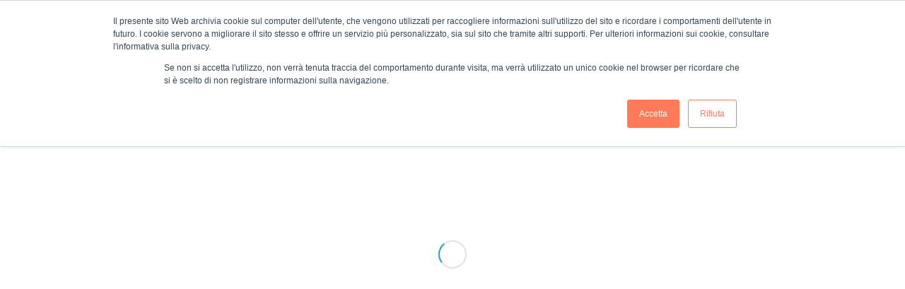

--- FILE ---
content_type: text/html; charset=UTF-8
request_url: https://d2sld1kappg04h.cloudfront.net/2023/04/17/guida-alla-sperimentazione-della-settimana-corta-in-azienda/
body_size: 20499
content:
<!DOCTYPE html>
<html lang="it-IT" class="html_stretched responsive av-preloader-active av-preloader-enabled av-default-lightbox  html_header_top html_logo_left html_main_nav_header html_menu_right html_custom html_header_sticky html_header_shrinking_disabled html_mobile_menu_phone html_header_searchicon_disabled html_content_align_center html_header_unstick_top_disabled html_header_stretch_disabled html_minimal_header html_minimal_header_shadow html_elegant-blog html_modern-blog html_av-submenu-hidden html_av-submenu-display-click html_av-overlay-side html_av-overlay-side-minimal html_av-submenu-noclone html_entry_id_13584 av-cookies-no-cookie-consent av-no-preview html_text_menu_active ">
<head>
<meta charset="UTF-8"/>


<!-- mobile setting -->
<meta name="viewport" content="width=device-width, initial-scale=1">

<!-- Scripts/CSS and wp_head hook -->
<meta name='robots' content='index, follow, max-image-preview:large, max-snippet:-1, max-video-preview:-1'/>

	<!-- This site is optimized with the Yoast SEO plugin v20.6 - https://yoast.com/wordpress/plugins/seo/ -->
	<title>Guida alla Sperimentazione della Settimana Corta in Azienda | Smartworking Srl</title>
	<link rel="canonical" href="https://www.smartworking.srl/2023/04/17/guida-alla-sperimentazione-della-settimana-corta-in-azienda/"/>
	<meta property="og:locale" content="it_IT"/>
	<meta property="og:type" content="article"/>
	<meta property="og:title" content="Guida alla Sperimentazione della Settimana Corta in Azienda | Smartworking Srl"/>
	<meta property="og:description" content="La&nbsp;settimana lavorativa di quattro giorni&nbsp;è un argomento di cui si discute sempre di più in Europa e anche in Italia. Alcune aziende stanno iniziando ad adottare questa modalità, anche se rimane ancora una pratica limitata. Tuttavia, il dibattito sulle possibili&nbsp;criticità e vantaggi della settimana corta&nbsp;continua ad essere al centro dell&#8217;attenzione. Nel nostro Paese, la durata [&hellip;]"/>
	<meta property="og:url" content="https://www.smartworking.srl/2023/04/17/guida-alla-sperimentazione-della-settimana-corta-in-azienda/"/>
	<meta property="og:site_name" content="Smartworking srl"/>
	<meta property="article:publisher" content="https://www.facebook.com/smartworkingsrl/"/>
	<meta property="article:published_time" content="2023-04-17T15:43:48+00:00"/>
	<meta property="article:modified_time" content="2023-05-29T15:16:13+00:00"/>
	<meta property="og:image" content="https://www.smartworking.srl/wp-content/uploads/2023/04/Guida-settimana-corta-in-azienda-2.png"/>
	<meta property="og:image:width" content="1616"/>
	<meta property="og:image:height" content="1080"/>
	<meta property="og:image:type" content="image/png"/>
	<meta name="author" content="Chiara Penino"/>
	<meta name="twitter:card" content="summary_large_image"/>
	<meta name="twitter:creator" content="@smartworkingsrl"/>
	<meta name="twitter:site" content="@smartworkingsrl"/>
	<meta name="twitter:label1" content="Scritto da"/>
	<meta name="twitter:data1" content="Chiara Penino"/>
	<meta name="twitter:label2" content="Tempo di lettura stimato"/>
	<meta name="twitter:data2" content="8 minuti"/>
	<script type="application/ld+json" class="yoast-schema-graph">{"@context":"https://schema.org","@graph":[{"@type":["Article","BlogPosting"],"@id":"https://www.smartworking.srl/2023/04/17/guida-alla-sperimentazione-della-settimana-corta-in-azienda/#article","isPartOf":{"@id":"https://www.smartworking.srl/2023/04/17/guida-alla-sperimentazione-della-settimana-corta-in-azienda/"},"author":{"name":"Chiara Penino","@id":"https://34.255.219.33:80/#/schema/person/4e029f8877fcb9e77dc4358667773030"},"headline":"Guida per sperimentare la settimana corta in Azienda","datePublished":"2023-04-17T15:43:48+00:00","dateModified":"2023-05-29T15:16:13+00:00","mainEntityOfPage":{"@id":"https://www.smartworking.srl/2023/04/17/guida-alla-sperimentazione-della-settimana-corta-in-azienda/"},"wordCount":1422,"publisher":{"@id":"https://34.255.219.33:80/#organization"},"image":{"@id":"https://www.smartworking.srl/2023/04/17/guida-alla-sperimentazione-della-settimana-corta-in-azienda/#primaryimage"},"thumbnailUrl":"https://d2sld1kappg04h.cloudfront.net/wp-content/uploads/2023/04/Guida-settimana-corta-in-azienda-2.png","keywords":["Flessibilità","Lavoro Agile","Settimana Corta","Smatrix Plan"],"articleSection":["Risorse e Guide"],"inLanguage":"it-IT"},{"@type":"WebPage","@id":"https://www.smartworking.srl/2023/04/17/guida-alla-sperimentazione-della-settimana-corta-in-azienda/","url":"https://www.smartworking.srl/2023/04/17/guida-alla-sperimentazione-della-settimana-corta-in-azienda/","name":"Guida alla Sperimentazione della Settimana Corta in Azienda | Smartworking Srl","isPartOf":{"@id":"https://34.255.219.33:80/#website"},"primaryImageOfPage":{"@id":"https://www.smartworking.srl/2023/04/17/guida-alla-sperimentazione-della-settimana-corta-in-azienda/#primaryimage"},"image":{"@id":"https://www.smartworking.srl/2023/04/17/guida-alla-sperimentazione-della-settimana-corta-in-azienda/#primaryimage"},"thumbnailUrl":"https://d2sld1kappg04h.cloudfront.net/wp-content/uploads/2023/04/Guida-settimana-corta-in-azienda-2.png","datePublished":"2023-04-17T15:43:48+00:00","dateModified":"2023-05-29T15:16:13+00:00","breadcrumb":{"@id":"https://www.smartworking.srl/2023/04/17/guida-alla-sperimentazione-della-settimana-corta-in-azienda/#breadcrumb"},"inLanguage":"it-IT","potentialAction":[{"@type":"ReadAction","target":["https://www.smartworking.srl/2023/04/17/guida-alla-sperimentazione-della-settimana-corta-in-azienda/"]}]},{"@type":"ImageObject","inLanguage":"it-IT","@id":"https://www.smartworking.srl/2023/04/17/guida-alla-sperimentazione-della-settimana-corta-in-azienda/#primaryimage","url":"https://d2sld1kappg04h.cloudfront.net/wp-content/uploads/2023/04/Guida-settimana-corta-in-azienda-2.png","contentUrl":"https://d2sld1kappg04h.cloudfront.net/wp-content/uploads/2023/04/Guida-settimana-corta-in-azienda-2.png","width":1616,"height":1080,"caption":"guida alla settimana corta in azienda: cos'è, come funziona, come adottarla"},{"@type":"BreadcrumbList","@id":"https://www.smartworking.srl/2023/04/17/guida-alla-sperimentazione-della-settimana-corta-in-azienda/#breadcrumb","itemListElement":[{"@type":"ListItem","position":1,"name":"Home","item":"https://www.smartworking.srl/"},{"@type":"ListItem","position":2,"name":"Guida per sperimentare la settimana corta in Azienda"}]},{"@type":"WebSite","@id":"https://34.255.219.33:80/#website","url":"https://34.255.219.33:80/","name":"Smartworking srl","description":"Siamo un team che da anni si occupa di progetti di Smart Working e Lavoro Agile in cui il focus sono le persone e il loro modo di lavorare","publisher":{"@id":"https://34.255.219.33:80/#organization"},"potentialAction":[{"@type":"SearchAction","target":{"@type":"EntryPoint","urlTemplate":"https://34.255.219.33:80/?s={search_term_string}"},"query-input":"required name=search_term_string"}],"inLanguage":"it-IT"},{"@type":"Organization","@id":"https://34.255.219.33:80/#organization","name":"Smartworking Srl","url":"https://34.255.219.33:80/","logo":{"@type":"ImageObject","inLanguage":"it-IT","@id":"https://34.255.219.33:80/#/schema/logo/image/","url":"https://www.smartworking.srl/wp-content/uploads/2018/06/LogoFrame-e1461155832617.png","contentUrl":"https://www.smartworking.srl/wp-content/uploads/2018/06/LogoFrame-e1461155832617.png","width":720,"height":720,"caption":"Smartworking Srl"},"image":{"@id":"https://34.255.219.33:80/#/schema/logo/image/"},"sameAs":["https://www.facebook.com/smartworkingsrl/","https://twitter.com/smartworkingsrl","https://www.linkedin.com/company/9350570","https://www.youtube.com/channel/UCxUtU7hGY1SLi4GLJCvY08g"]},{"@type":"Person","@id":"https://34.255.219.33:80/#/schema/person/4e029f8877fcb9e77dc4358667773030","name":"Chiara Penino","image":{"@type":"ImageObject","inLanguage":"it-IT","@id":"https://34.255.219.33:80/#/schema/person/image/","url":"https://secure.gravatar.com/avatar/5f1195abc60d38af3485867d041e495d?s=96&d=mm&r=g","contentUrl":"https://secure.gravatar.com/avatar/5f1195abc60d38af3485867d041e495d?s=96&d=mm&r=g","caption":"Chiara Penino"}}]}</script>
	<!-- / Yoast SEO plugin. -->


<link rel='dns-prefetch' href='//js.hs-scripts.com'/>
<link rel='dns-prefetch' href='//www.googletagmanager.com'/>
<link rel='dns-prefetch' href='//s.w.org'/>
<link rel="alternate" type="application/rss+xml" title="Smartworking srl &raquo; Feed" href="https://d2sld1kappg04h.cloudfront.net/feed/"/>
<link rel="alternate" type="application/rss+xml" title="Smartworking srl &raquo; Feed dei commenti" href="https://d2sld1kappg04h.cloudfront.net/comments/feed/"/>
<link rel="alternate" type="application/rss+xml" title="Smartworking srl &raquo; Guida per sperimentare la settimana corta in Azienda Feed dei commenti" href="https://d2sld1kappg04h.cloudfront.net/2023/04/17/guida-alla-sperimentazione-della-settimana-corta-in-azienda/feed/"/>
<link rel='stylesheet' id='wp-block-library-css' href='https://d2sld1kappg04h.cloudfront.net/wp-includes/css/dist/block-library/style.min.css?ver=6.0.11' type='text/css' media='all'/>
<style id='global-styles-inline-css' type='text/css'>body{--wp--preset--color--black:#000;--wp--preset--color--cyan-bluish-gray:#abb8c3;--wp--preset--color--white:#fff;--wp--preset--color--pale-pink:#f78da7;--wp--preset--color--vivid-red:#cf2e2e;--wp--preset--color--luminous-vivid-orange:#ff6900;--wp--preset--color--luminous-vivid-amber:#fcb900;--wp--preset--color--light-green-cyan:#7bdcb5;--wp--preset--color--vivid-green-cyan:#00d084;--wp--preset--color--pale-cyan-blue:#8ed1fc;--wp--preset--color--vivid-cyan-blue:#0693e3;--wp--preset--color--vivid-purple:#9b51e0;--wp--preset--gradient--vivid-cyan-blue-to-vivid-purple:linear-gradient(135deg,rgba(6,147,227,1) 0%,#9b51e0 100%);--wp--preset--gradient--light-green-cyan-to-vivid-green-cyan:linear-gradient(135deg,#7adcb4 0%,#00d082 100%);--wp--preset--gradient--luminous-vivid-amber-to-luminous-vivid-orange:linear-gradient(135deg,rgba(252,185,0,1) 0%,rgba(255,105,0,1) 100%);--wp--preset--gradient--luminous-vivid-orange-to-vivid-red:linear-gradient(135deg,rgba(255,105,0,1) 0%,#cf2e2e 100%);--wp--preset--gradient--very-light-gray-to-cyan-bluish-gray:linear-gradient(135deg,#eee 0%,#a9b8c3 100%);--wp--preset--gradient--cool-to-warm-spectrum:linear-gradient(135deg,#4aeadc 0%,#9778d1 20%,#cf2aba 40%,#ee2c82 60%,#fb6962 80%,#fef84c 100%);--wp--preset--gradient--blush-light-purple:linear-gradient(135deg,#ffceec 0%,#9896f0 100%);--wp--preset--gradient--blush-bordeaux:linear-gradient(135deg,#fecda5 0%,#fe2d2d 50%,#6b003e 100%);--wp--preset--gradient--luminous-dusk:linear-gradient(135deg,#ffcb70 0%,#c751c0 50%,#4158d0 100%);--wp--preset--gradient--pale-ocean:linear-gradient(135deg,#fff5cb 0%,#b6e3d4 50%,#33a7b5 100%);--wp--preset--gradient--electric-grass:linear-gradient(135deg,#caf880 0%,#71ce7e 100%);--wp--preset--gradient--midnight:linear-gradient(135deg,#020381 0%,#2874fc 100%);--wp--preset--duotone--dark-grayscale:url(#wp-duotone-dark-grayscale);--wp--preset--duotone--grayscale:url(#wp-duotone-grayscale);--wp--preset--duotone--purple-yellow:url(#wp-duotone-purple-yellow);--wp--preset--duotone--blue-red:url(#wp-duotone-blue-red);--wp--preset--duotone--midnight:url(#wp-duotone-midnight);--wp--preset--duotone--magenta-yellow:url(#wp-duotone-magenta-yellow);--wp--preset--duotone--purple-green:url(#wp-duotone-purple-green);--wp--preset--duotone--blue-orange:url(#wp-duotone-blue-orange);--wp--preset--font-size--small:13px;--wp--preset--font-size--medium:20px;--wp--preset--font-size--large:36px;--wp--preset--font-size--x-large:42px}.has-black-color{color:var(--wp--preset--color--black)!important}.has-cyan-bluish-gray-color{color:var(--wp--preset--color--cyan-bluish-gray)!important}.has-white-color{color:var(--wp--preset--color--white)!important}.has-pale-pink-color{color:var(--wp--preset--color--pale-pink)!important}.has-vivid-red-color{color:var(--wp--preset--color--vivid-red)!important}.has-luminous-vivid-orange-color{color:var(--wp--preset--color--luminous-vivid-orange)!important}.has-luminous-vivid-amber-color{color:var(--wp--preset--color--luminous-vivid-amber)!important}.has-light-green-cyan-color{color:var(--wp--preset--color--light-green-cyan)!important}.has-vivid-green-cyan-color{color:var(--wp--preset--color--vivid-green-cyan)!important}.has-pale-cyan-blue-color{color:var(--wp--preset--color--pale-cyan-blue)!important}.has-vivid-cyan-blue-color{color:var(--wp--preset--color--vivid-cyan-blue)!important}.has-vivid-purple-color{color:var(--wp--preset--color--vivid-purple)!important}.has-black-background-color{background-color:var(--wp--preset--color--black)!important}.has-cyan-bluish-gray-background-color{background-color:var(--wp--preset--color--cyan-bluish-gray)!important}.has-white-background-color{background-color:var(--wp--preset--color--white)!important}.has-pale-pink-background-color{background-color:var(--wp--preset--color--pale-pink)!important}.has-vivid-red-background-color{background-color:var(--wp--preset--color--vivid-red)!important}.has-luminous-vivid-orange-background-color{background-color:var(--wp--preset--color--luminous-vivid-orange)!important}.has-luminous-vivid-amber-background-color{background-color:var(--wp--preset--color--luminous-vivid-amber)!important}.has-light-green-cyan-background-color{background-color:var(--wp--preset--color--light-green-cyan)!important}.has-vivid-green-cyan-background-color{background-color:var(--wp--preset--color--vivid-green-cyan)!important}.has-pale-cyan-blue-background-color{background-color:var(--wp--preset--color--pale-cyan-blue)!important}.has-vivid-cyan-blue-background-color{background-color:var(--wp--preset--color--vivid-cyan-blue)!important}.has-vivid-purple-background-color{background-color:var(--wp--preset--color--vivid-purple)!important}.has-black-border-color{border-color:var(--wp--preset--color--black)!important}.has-cyan-bluish-gray-border-color{border-color:var(--wp--preset--color--cyan-bluish-gray)!important}.has-white-border-color{border-color:var(--wp--preset--color--white)!important}.has-pale-pink-border-color{border-color:var(--wp--preset--color--pale-pink)!important}.has-vivid-red-border-color{border-color:var(--wp--preset--color--vivid-red)!important}.has-luminous-vivid-orange-border-color{border-color:var(--wp--preset--color--luminous-vivid-orange)!important}.has-luminous-vivid-amber-border-color{border-color:var(--wp--preset--color--luminous-vivid-amber)!important}.has-light-green-cyan-border-color{border-color:var(--wp--preset--color--light-green-cyan)!important}.has-vivid-green-cyan-border-color{border-color:var(--wp--preset--color--vivid-green-cyan)!important}.has-pale-cyan-blue-border-color{border-color:var(--wp--preset--color--pale-cyan-blue)!important}.has-vivid-cyan-blue-border-color{border-color:var(--wp--preset--color--vivid-cyan-blue)!important}.has-vivid-purple-border-color{border-color:var(--wp--preset--color--vivid-purple)!important}.has-vivid-cyan-blue-to-vivid-purple-gradient-background{background:var(--wp--preset--gradient--vivid-cyan-blue-to-vivid-purple)!important}.has-light-green-cyan-to-vivid-green-cyan-gradient-background{background:var(--wp--preset--gradient--light-green-cyan-to-vivid-green-cyan)!important}.has-luminous-vivid-amber-to-luminous-vivid-orange-gradient-background{background:var(--wp--preset--gradient--luminous-vivid-amber-to-luminous-vivid-orange)!important}.has-luminous-vivid-orange-to-vivid-red-gradient-background{background:var(--wp--preset--gradient--luminous-vivid-orange-to-vivid-red)!important}.has-very-light-gray-to-cyan-bluish-gray-gradient-background{background:var(--wp--preset--gradient--very-light-gray-to-cyan-bluish-gray)!important}.has-cool-to-warm-spectrum-gradient-background{background:var(--wp--preset--gradient--cool-to-warm-spectrum)!important}.has-blush-light-purple-gradient-background{background:var(--wp--preset--gradient--blush-light-purple)!important}.has-blush-bordeaux-gradient-background{background:var(--wp--preset--gradient--blush-bordeaux)!important}.has-luminous-dusk-gradient-background{background:var(--wp--preset--gradient--luminous-dusk)!important}.has-pale-ocean-gradient-background{background:var(--wp--preset--gradient--pale-ocean)!important}.has-electric-grass-gradient-background{background:var(--wp--preset--gradient--electric-grass)!important}.has-midnight-gradient-background{background:var(--wp--preset--gradient--midnight)!important}.has-small-font-size{font-size:var(--wp--preset--font-size--small)!important}.has-medium-font-size{font-size:var(--wp--preset--font-size--medium)!important}.has-large-font-size{font-size:var(--wp--preset--font-size--large)!important}.has-x-large-font-size{font-size:var(--wp--preset--font-size--x-large)!important}</style>
<link rel='stylesheet' id='ez-toc-css' href='https://d2sld1kappg04h.cloudfront.net/wp-content/plugins/easy-table-of-contents/assets/css/screen.min.css?ver=2.0.80' type='text/css' media='all'/>
<style id='ez-toc-inline-css' type='text/css'>div#ez-toc-container .ez-toc-title{font-size:120%}div#ez-toc-container .ez-toc-title{font-weight:500}div#ez-toc-container ul li,div#ez-toc-container ul li a{font-size:95%}div#ez-toc-container ul li,div#ez-toc-container ul li a{font-weight:500}div#ez-toc-container nav ul ul li{font-size:90%}.ez-toc-box-title{font-weight:bold;margin-bottom:10px;text-align:center;text-transform:uppercase;letter-spacing:1px;color:#666;padding-bottom:5px;position:absolute;top:-4%;left:5%;background-color:inherit;transition:top .3s ease}.ez-toc-box-title.toc-closed{top:-25%}.ez-toc-container-direction{direction:ltr}.ez-toc-counter ul{counter-reset:item}.ez-toc-counter nav ul li a::before{content:counters(item,'.',decimal) '. ';display:inline-block;counter-increment:item;flex-grow:0;flex-shrink:0;margin-right:.2em;float:left}.ez-toc-widget-direction{direction:ltr}.ez-toc-widget-container ul{counter-reset:item}.ez-toc-widget-container nav ul li a::before{content:counters(item,'.',decimal) '. ';display:inline-block;counter-increment:item;flex-grow:0;flex-shrink:0;margin-right:.2em;float:left}</style>
<link rel='stylesheet' id='avia-merged-styles-css' href='https://d2sld1kappg04h.cloudfront.net/wp-content/uploads/dynamic_avia/avia-merged-styles-a969261e4b9a7f79f34976fb6372d95a---646f6d03915d3.css' type='text/css' media='all'/>

<!-- Google tag (gtag.js) snippet added by Site Kit -->
<!-- Snippet Google Analytics aggiunto da Site Kit -->
<script type='text/javascript' src='https://www.googletagmanager.com/gtag/js?id=G-222ZJ8V187' id='google_gtagjs-js' async></script>
<script type='text/javascript' id='google_gtagjs-js-after'>window.dataLayer=window.dataLayer||[];function gtag(){dataLayer.push(arguments);}gtag("set","linker",{"domains":["d2sld1kappg04h.cloudfront.net"]});gtag("js",new Date());gtag("set","developer_id.dZTNiMT",true);gtag("config","G-222ZJ8V187");</script>
<link rel="https://api.w.org/" href="https://d2sld1kappg04h.cloudfront.net/wp-json/"/><link rel="alternate" type="application/json" href="https://d2sld1kappg04h.cloudfront.net/wp-json/wp/v2/posts/13584"/><link rel="EditURI" type="application/rsd+xml" title="RSD" href="https://d2sld1kappg04h.cloudfront.net/xmlrpc.php?rsd"/>
<link rel="wlwmanifest" type="application/wlwmanifest+xml" href="https://d2sld1kappg04h.cloudfront.net/wp-includes/wlwmanifest.xml"/> 
<meta name="generator" content="WordPress 6.0.11"/>
<link rel='shortlink' href='https://d2sld1kappg04h.cloudfront.net/?p=13584'/>
<link rel="alternate" type="application/json+oembed" href="https://d2sld1kappg04h.cloudfront.net/wp-json/oembed/1.0/embed?url=https%3A%2F%2Fd2sld1kappg04h.cloudfront.net%2F2023%2F04%2F17%2Fguida-alla-sperimentazione-della-settimana-corta-in-azienda%2F"/>
<link rel="alternate" type="text/xml+oembed" href="https://d2sld1kappg04h.cloudfront.net/wp-json/oembed/1.0/embed?url=https%3A%2F%2Fd2sld1kappg04h.cloudfront.net%2F2023%2F04%2F17%2Fguida-alla-sperimentazione-della-settimana-corta-in-azienda%2F&#038;format=xml"/>
<meta name="generator" content="Site Kit by Google 1.170.0"/>			<!-- DO NOT COPY THIS SNIPPET! Start of Page Analytics Tracking for HubSpot WordPress plugin v11.3.37-->
			<script class="hsq-set-content-id" data-content-id="blog-post">var _hsq=_hsq||[];_hsq.push(["setContentType","blog-post"]);</script>
			<!-- DO NOT COPY THIS SNIPPET! End of Page Analytics Tracking for HubSpot WordPress plugin -->
			<link rel="profile" href="http://gmpg.org/xfn/11"/>
<link rel="alternate" type="application/rss+xml" title="Smartworking srl RSS2 Feed" href="https://d2sld1kappg04h.cloudfront.net/feed/"/>
<link rel="pingback" href="https://d2sld1kappg04h.cloudfront.net/xmlrpc.php"/>

<style type='text/css' media='screen'>#top #header_main>.container,#top #header_main>.container .main_menu .av-main-nav>li>a,#top #header_main #menu-item-shop .cart_dropdown_link{height:60px;line-height:60px}.html_top_nav_header .av-logo-container{height:60px}.html_header_top.html_header_sticky #top #wrap_all #main{padding-top:60px}</style>
<!--[if lt IE 9]><script src="https://d2sld1kappg04h.cloudfront.net/wp-content/themes/enfold/js/html5shiv.js"></script><![endif]-->
<link rel="icon" href="https://www.smartworking.srl/wp-content/uploads/2019/02/logo_smartworking.png" type="image/png">

<!-- To speed up the rendering and to display the site as fast as possible to the user we include some styles and scripts for above the fold content inline -->
<script type="text/javascript">'use strict';var avia_is_mobile=!1;if(/Android|webOS|iPhone|iPad|iPod|BlackBerry|IEMobile|Opera Mini/i.test(navigator.userAgent)&&'ontouchstart'in document.documentElement){avia_is_mobile=!0;document.documentElement.className+=' avia_mobile '}else{document.documentElement.className+=' avia_desktop '};document.documentElement.className+=' js_active ';(function(){var e=['-webkit-','-moz-','-ms-',''],n='';for(var t in e){if(e[t]+'transform'in document.documentElement.style){document.documentElement.className+=' avia_transform ';n=e[t]+'transform'};if(e[t]+'perspective'in document.documentElement.style)document.documentElement.className+=' avia_transform3d '};if(typeof document.getElementsByClassName=='function'&&typeof document.documentElement.getBoundingClientRect=='function'&&avia_is_mobile==!1){if(n&&window.innerHeight>0){setTimeout(function(){var e=0,o={},a=0,t=document.getElementsByClassName('av-parallax'),i=window.pageYOffset||document.documentElement.scrollTop;for(e=0;e<t.length;e++){t[e].style.top='0px';o=t[e].getBoundingClientRect();a=Math.ceil((window.innerHeight+i-o.top)*0.3);t[e].style[n]='translate(0px, '+a+'px)';t[e].style.top='auto';t[e].className+=' enabled-parallax '}},50)}}})();</script><style type='text/css'>@font-face{font-family:'entypo-fontello';font-weight:normal;font-style:normal;font-display:auto;src:url(https://d2sld1kappg04h.cloudfront.net/wp-content/themes/enfold/config-templatebuilder/avia-template-builder/assets/fonts/entypo-fontello.woff2) format('woff2') , url(https://d2sld1kappg04h.cloudfront.net/wp-content/themes/enfold/config-templatebuilder/avia-template-builder/assets/fonts/entypo-fontello.woff) format('woff') , url(https://d2sld1kappg04h.cloudfront.net/wp-content/themes/enfold/config-templatebuilder/avia-template-builder/assets/fonts/entypo-fontello.ttf) format('truetype') , url(https://d2sld1kappg04h.cloudfront.net/wp-content/themes/enfold/config-templatebuilder/avia-template-builder/assets/fonts/entypo-fontello.svg#entypo-fontello) format('svg') , url(https://d2sld1kappg04h.cloudfront.net/wp-content/themes/enfold/config-templatebuilder/avia-template-builder/assets/fonts/entypo-fontello.eot) , url(https://d2sld1kappg04h.cloudfront.net/wp-content/themes/enfold/config-templatebuilder/avia-template-builder/assets/fonts/entypo-fontello.eot?#iefix) format('embedded-opentype')}#top .avia-font-entypo-fontello,body .avia-font-entypo-fontello,html body [data-av_iconfont="entypo-fontello"]:before{font-family:'entypo-fontello'}</style>

<!--
Debugging Info for Theme support: 

Theme: Enfold
Version: 4.7.6.4
Installed: enfold
AviaFramework Version: 5.0
AviaBuilder Version: 4.7.6.4
aviaElementManager Version: 1.0.1
- - - - - - - - - - -
ChildTheme: Enfold Child
ChildTheme Version: 1.0
ChildTheme Installed: enfold

ML:512-PU:27-PLA:16
WP:6.0.11
Compress: CSS:all theme files - JS:all theme files
Updates: disabled
PLAu:12
-->
</head>




<body id="top" class="post-template-default single single-post postid-13584 single-format-standard  rtl_columns stretched raleway" itemscope="itemscope" itemtype="https://schema.org/WebPage">

	<svg xmlns="http://www.w3.org/2000/svg" viewBox="0 0 0 0" width="0" height="0" focusable="false" role="none" style="visibility: hidden; position: absolute; left: -9999px; overflow: hidden;"><defs><filter id="wp-duotone-dark-grayscale"><feColorMatrix color-interpolation-filters="sRGB" type="matrix" values=" .299 .587 .114 0 0 .299 .587 .114 0 0 .299 .587 .114 0 0 .299 .587 .114 0 0 "/><feComponentTransfer color-interpolation-filters="sRGB"><feFuncR type="table" tableValues="0 0.49803921568627"/><feFuncG type="table" tableValues="0 0.49803921568627"/><feFuncB type="table" tableValues="0 0.49803921568627"/><feFuncA type="table" tableValues="1 1"/></feComponentTransfer><feComposite in2="SourceGraphic" operator="in"/></filter></defs></svg><svg xmlns="http://www.w3.org/2000/svg" viewBox="0 0 0 0" width="0" height="0" focusable="false" role="none" style="visibility: hidden; position: absolute; left: -9999px; overflow: hidden;"><defs><filter id="wp-duotone-grayscale"><feColorMatrix color-interpolation-filters="sRGB" type="matrix" values=" .299 .587 .114 0 0 .299 .587 .114 0 0 .299 .587 .114 0 0 .299 .587 .114 0 0 "/><feComponentTransfer color-interpolation-filters="sRGB"><feFuncR type="table" tableValues="0 1"/><feFuncG type="table" tableValues="0 1"/><feFuncB type="table" tableValues="0 1"/><feFuncA type="table" tableValues="1 1"/></feComponentTransfer><feComposite in2="SourceGraphic" operator="in"/></filter></defs></svg><svg xmlns="http://www.w3.org/2000/svg" viewBox="0 0 0 0" width="0" height="0" focusable="false" role="none" style="visibility: hidden; position: absolute; left: -9999px; overflow: hidden;"><defs><filter id="wp-duotone-purple-yellow"><feColorMatrix color-interpolation-filters="sRGB" type="matrix" values=" .299 .587 .114 0 0 .299 .587 .114 0 0 .299 .587 .114 0 0 .299 .587 .114 0 0 "/><feComponentTransfer color-interpolation-filters="sRGB"><feFuncR type="table" tableValues="0.54901960784314 0.98823529411765"/><feFuncG type="table" tableValues="0 1"/><feFuncB type="table" tableValues="0.71764705882353 0.25490196078431"/><feFuncA type="table" tableValues="1 1"/></feComponentTransfer><feComposite in2="SourceGraphic" operator="in"/></filter></defs></svg><svg xmlns="http://www.w3.org/2000/svg" viewBox="0 0 0 0" width="0" height="0" focusable="false" role="none" style="visibility: hidden; position: absolute; left: -9999px; overflow: hidden;"><defs><filter id="wp-duotone-blue-red"><feColorMatrix color-interpolation-filters="sRGB" type="matrix" values=" .299 .587 .114 0 0 .299 .587 .114 0 0 .299 .587 .114 0 0 .299 .587 .114 0 0 "/><feComponentTransfer color-interpolation-filters="sRGB"><feFuncR type="table" tableValues="0 1"/><feFuncG type="table" tableValues="0 0.27843137254902"/><feFuncB type="table" tableValues="0.5921568627451 0.27843137254902"/><feFuncA type="table" tableValues="1 1"/></feComponentTransfer><feComposite in2="SourceGraphic" operator="in"/></filter></defs></svg><svg xmlns="http://www.w3.org/2000/svg" viewBox="0 0 0 0" width="0" height="0" focusable="false" role="none" style="visibility: hidden; position: absolute; left: -9999px; overflow: hidden;"><defs><filter id="wp-duotone-midnight"><feColorMatrix color-interpolation-filters="sRGB" type="matrix" values=" .299 .587 .114 0 0 .299 .587 .114 0 0 .299 .587 .114 0 0 .299 .587 .114 0 0 "/><feComponentTransfer color-interpolation-filters="sRGB"><feFuncR type="table" tableValues="0 0"/><feFuncG type="table" tableValues="0 0.64705882352941"/><feFuncB type="table" tableValues="0 1"/><feFuncA type="table" tableValues="1 1"/></feComponentTransfer><feComposite in2="SourceGraphic" operator="in"/></filter></defs></svg><svg xmlns="http://www.w3.org/2000/svg" viewBox="0 0 0 0" width="0" height="0" focusable="false" role="none" style="visibility: hidden; position: absolute; left: -9999px; overflow: hidden;"><defs><filter id="wp-duotone-magenta-yellow"><feColorMatrix color-interpolation-filters="sRGB" type="matrix" values=" .299 .587 .114 0 0 .299 .587 .114 0 0 .299 .587 .114 0 0 .299 .587 .114 0 0 "/><feComponentTransfer color-interpolation-filters="sRGB"><feFuncR type="table" tableValues="0.78039215686275 1"/><feFuncG type="table" tableValues="0 0.94901960784314"/><feFuncB type="table" tableValues="0.35294117647059 0.47058823529412"/><feFuncA type="table" tableValues="1 1"/></feComponentTransfer><feComposite in2="SourceGraphic" operator="in"/></filter></defs></svg><svg xmlns="http://www.w3.org/2000/svg" viewBox="0 0 0 0" width="0" height="0" focusable="false" role="none" style="visibility: hidden; position: absolute; left: -9999px; overflow: hidden;"><defs><filter id="wp-duotone-purple-green"><feColorMatrix color-interpolation-filters="sRGB" type="matrix" values=" .299 .587 .114 0 0 .299 .587 .114 0 0 .299 .587 .114 0 0 .299 .587 .114 0 0 "/><feComponentTransfer color-interpolation-filters="sRGB"><feFuncR type="table" tableValues="0.65098039215686 0.40392156862745"/><feFuncG type="table" tableValues="0 1"/><feFuncB type="table" tableValues="0.44705882352941 0.4"/><feFuncA type="table" tableValues="1 1"/></feComponentTransfer><feComposite in2="SourceGraphic" operator="in"/></filter></defs></svg><svg xmlns="http://www.w3.org/2000/svg" viewBox="0 0 0 0" width="0" height="0" focusable="false" role="none" style="visibility: hidden; position: absolute; left: -9999px; overflow: hidden;"><defs><filter id="wp-duotone-blue-orange"><feColorMatrix color-interpolation-filters="sRGB" type="matrix" values=" .299 .587 .114 0 0 .299 .587 .114 0 0 .299 .587 .114 0 0 .299 .587 .114 0 0 "/><feComponentTransfer color-interpolation-filters="sRGB"><feFuncR type="table" tableValues="0.098039215686275 1"/><feFuncG type="table" tableValues="0 0.66274509803922"/><feFuncB type="table" tableValues="0.84705882352941 0.41960784313725"/><feFuncA type="table" tableValues="1 1"/></feComponentTransfer><feComposite in2="SourceGraphic" operator="in"/></filter></defs></svg><div class='av-siteloader-wrap av-transition-enabled'><div class='av-siteloader-inner'><div class='av-siteloader-cell'><div class='av-siteloader'><div class='av-siteloader-extra'></div></div></div></div></div>
	<div id='wrap_all'>

	
<header id='header' class='all_colors header_color light_bg_color  av_header_top av_logo_left av_main_nav_header av_menu_right av_custom av_header_sticky av_header_shrinking_disabled av_header_stretch_disabled av_mobile_menu_phone av_header_searchicon_disabled av_header_unstick_top_disabled av_minimal_header av_minimal_header_shadow av_bottom_nav_disabled  av_header_border_disabled' role="banner" itemscope="itemscope" itemtype="https://schema.org/WPHeader">

		<div id='header_main' class='container_wrap container_wrap_logo'>
	
        <div class='container av-logo-container'><div class='inner-container'><span class='logo'><a href='https://d2sld1kappg04h.cloudfront.net/'><img height="100" width="300" src='https://www.smartworking.srl/wp-content/uploads/2019/02/smw_logo_official_150.png' alt='Smartworking srl' title=''/></a></span><nav class='main_menu' data-selectname='Seleziona una pagina' role="navigation" itemscope="itemscope" itemtype="https://schema.org/SiteNavigationElement"><div class="avia-menu av-main-nav-wrap"><ul id="avia-menu" class="menu av-main-nav"><li id="menu-item-452" class="menu-item menu-item-type-post_type menu-item-object-page menu-item-home menu-item-top-level menu-item-top-level-1"><a href="https://d2sld1kappg04h.cloudfront.net/" itemprop="url"><span class="avia-bullet"></span><span class="avia-menu-text">Home</span><span class="avia-menu-fx"><span class="avia-arrow-wrap"><span class="avia-arrow"></span></span></span></a></li>
<li id="menu-item-13097" class="menu-item menu-item-type-post_type menu-item-object-page menu-item-top-level menu-item-top-level-2"><a href="https://d2sld1kappg04h.cloudfront.net/case-studies/" itemprop="url"><span class="avia-bullet"></span><span class="avia-menu-text">Case Studies</span><span class="avia-menu-fx"><span class="avia-arrow-wrap"><span class="avia-arrow"></span></span></span></a></li>
<li id="menu-item-13217" class="menu-item menu-item-type-custom menu-item-object-custom menu-item-has-children menu-item-mega-parent  menu-item-top-level menu-item-top-level-3"><a href="#" itemprop="url"><span class="avia-bullet"></span><span class="avia-menu-text">Cosa facciamo</span><span class="avia-menu-fx"><span class="avia-arrow-wrap"><span class="avia-arrow"></span></span></span></a>
<div class='avia_mega_div avia_mega4 twelve units'>

<ul class="sub-menu">
	<li id="menu-item-13219" class="menu-item menu-item-type-post_type menu-item-object-page avia_mega_menu_columns_4 three units  avia_mega_menu_columns_first"><span class='mega_menu_title heading-color av-special-font'><a href='https://d2sld1kappg04h.cloudfront.net/agile-work/'>Smart Working e Settimana Corta</a></span></li>
	<li id="menu-item-13477" class="menu-item menu-item-type-post_type menu-item-object-page avia_mega_menu_columns_4 three units "><span class='mega_menu_title heading-color av-special-font'><a href='https://d2sld1kappg04h.cloudfront.net/smatrix/'>Analizza Agilità</a></span></li>
	<li id="menu-item-13476" class="menu-item menu-item-type-post_type menu-item-object-page avia_mega_menu_columns_4 three units "><span class='mega_menu_title heading-color av-special-font'><a href='https://d2sld1kappg04h.cloudfront.net/smatrix-plan/'>Pianifica Presenze</a></span></li>
	<li id="menu-item-14088" class="menu-item menu-item-type-post_type menu-item-object-page avia_mega_menu_columns_4 three units avia_mega_menu_columns_last"><span class='mega_menu_title heading-color av-special-font'><a href='https://d2sld1kappg04h.cloudfront.net/smatrix-mobility/'>Smatrix Mobility</a></span></li>
</ul>

</div>
</li>
<li id="menu-item-13981" class="menu-item menu-item-type-post_type menu-item-object-page menu-item-top-level menu-item-top-level-4"><a href="https://d2sld1kappg04h.cloudfront.net/smart-working-blog-2/" itemprop="url"><span class="avia-bullet"></span><span class="avia-menu-text">Blog</span><span class="avia-menu-fx"><span class="avia-arrow-wrap"><span class="avia-arrow"></span></span></span></a></li>
<li id="menu-item-13362" class="menu-item menu-item-type-post_type menu-item-object-page menu-item-mega-parent  menu-item-top-level menu-item-top-level-5"><a href="https://d2sld1kappg04h.cloudfront.net/newsletter/" itemprop="url"><span class="avia-bullet"></span><span class="avia-menu-text">Newsletter</span><span class="avia-menu-fx"><span class="avia-arrow-wrap"><span class="avia-arrow"></span></span></span></a></li>
<li id="menu-item-456" class="menu-item menu-item-type-post_type menu-item-object-page menu-item-top-level menu-item-top-level-6"><a href="https://d2sld1kappg04h.cloudfront.net/contact/" itemprop="url"><span class="avia-bullet"></span><span class="avia-menu-text">Contatti</span><span class="avia-menu-fx"><span class="avia-arrow-wrap"><span class="avia-arrow"></span></span></span></a></li>
<li class="av-burger-menu-main menu-item-avia-special ">
	        			<a href="#" aria-label="Menu" aria-hidden="false">
							<span class="av-hamburger av-hamburger--spin av-js-hamburger">
								<span class="av-hamburger-box">
						          <span class="av-hamburger-inner"></span>
						          <strong>Menu</strong>
								</span>
							</span>
							<span class="avia_hidden_link_text">Menu</span>
						</a>
	        		   </li></ul></div></nav></div> </div> 
		<!-- end container_wrap-->
		</div>
		<div class='header_bg'></div>

<!-- end header -->
</header>
		
	<div id='main' class='all_colors' data-scroll-offset='60'>

	
		<div class='container_wrap container_wrap_first main_color sidebar_right'>

			<div class='container template-blog template-single-blog '>

				<main class='content units av-content-small alpha  av-blog-meta-comments-disabled av-blog-meta-html-info-disabled' role="main" itemscope="itemscope" itemtype="https://schema.org/Blog">

                    <article class='post-entry post-entry-type-standard post-entry-13584 post-loop-1 post-parity-odd post-entry-last single-big with-slider post-13584 post type-post status-publish format-standard has-post-thumbnail hentry category-risorse-e-guide tag-flessibilita tag-lavoro-agile tag-settimana-corta tag-smatrix-plan' itemscope="itemscope" itemtype="https://schema.org/BlogPosting" itemprop="blogPost"><div class='blog-meta'></div><div class='entry-content-wrapper clearfix standard-content'><header class="entry-content-header"><div class="av-heading-wrapper"><h1 class='post-title entry-title ' itemprop="headline">	<a href='https://d2sld1kappg04h.cloudfront.net/2023/04/17/guida-alla-sperimentazione-della-settimana-corta-in-azienda/' rel='bookmark' title='Link Permanente: Guida per sperimentare la settimana corta in Azienda'>Guida per sperimentare la settimana corta in Azienda			<span class='post-format-icon minor-meta'></span>	</a></h1><span class="blog-categories minor-meta"><a href="https://d2sld1kappg04h.cloudfront.net/category/risorse-e-guide/" rel="tag">Risorse e Guide</a> </span></div></header><span class="av-vertical-delimiter"></span><div class="big-preview single-big" itemprop="image" itemscope="itemscope" itemtype="https://schema.org/ImageObject"><a href="https://d2sld1kappg04h.cloudfront.net/wp-content/uploads/2023/04/Guida-settimana-corta-in-azienda-2-1030x688.png" title="Guida settimana corta in azienda 2"><img width="845" height="321" src="https://d2sld1kappg04h.cloudfront.net/wp-content/uploads/2023/04/Guida-settimana-corta-in-azienda-2-845x321.png" class="wp-image-13634 avia-img-lazy-loading-13634 attachment-entry_with_sidebar size-entry_with_sidebar wp-post-image" alt="guida alla settimana corta in azienda: cos&#039;è, come funziona, come adottarla"/></a></div><div class="entry-content" itemprop="text">
<p>La&nbsp;<strong>settimana lavorativa di quattro giorni</strong>&nbsp;è un argomento di cui si discute sempre di più in Europa e anche in <strong>Italia</strong>. Alcune aziende stanno iniziando ad adottare questa modalità, anche se rimane ancora una pratica limitata. Tuttavia, il dibattito sulle possibili&nbsp;<strong>criticità e vantaggi della settimana corta</strong>&nbsp;continua ad essere al centro dell&#8217;attenzione.</p>



<p>Nel nostro Paese, la durata della settimana lavorativa si attesta a&nbsp;<strong>40 ore settimanali su cinque giorni</strong>, che è inferiore rispetto alla media UE. Alcuni contratti aziendali si stanno spingendo in avanti, prevedendo di articolare la prestazione lavorativa su soli&nbsp;<strong>quattro giorni</strong>, soprattutto per la conciliazione lavoro/famiglia e per una maggiore valorizzazione dei risultati e del benessere dei dipendenti.</p>



<div id="ez-toc-container" class="ez-toc-v2_0_80 counter-hierarchy ez-toc-counter ez-toc-grey ez-toc-container-direction">
<div class="ez-toc-title-container">
<p class="ez-toc-title" style="cursor:inherit">Table of Contents</p>
<span class="ez-toc-title-toggle"><a href="#" class="ez-toc-pull-right ez-toc-btn ez-toc-btn-xs ez-toc-btn-default ez-toc-toggle" aria-label="Toggle Table of Content"><span class="ez-toc-js-icon-con"><span class=""><span class="eztoc-hide" style="display:none;">Toggle</span><span class="ez-toc-icon-toggle-span"><svg style="fill: #999;color:#999" xmlns="http://www.w3.org/2000/svg" class="list-377408" width="20px" height="20px" viewBox="0 0 24 24" fill="none"><path d="M6 6H4v2h2V6zm14 0H8v2h12V6zM4 11h2v2H4v-2zm16 0H8v2h12v-2zM4 16h2v2H4v-2zm16 0H8v2h12v-2z" fill="currentColor"></path></svg><svg style="fill: #999;color:#999" class="arrow-unsorted-368013" xmlns="http://www.w3.org/2000/svg" width="10px" height="10px" viewBox="0 0 24 24" version="1.2" baseProfile="tiny"><path d="M18.2 9.3l-6.2-6.3-6.2 6.3c-.2.2-.3.4-.3.7s.1.5.3.7c.2.2.4.3.7.3h11c.3 0 .5-.1.7-.3.2-.2.3-.5.3-.7s-.1-.5-.3-.7zM5.8 14.7l6.2 6.3 6.2-6.3c.2-.2.3-.5.3-.7s-.1-.5-.3-.7c-.2-.2-.4-.3-.7-.3h-11c-.3 0-.5.1-.7.3-.2.2-.3.5-.3.7s.1.5.3.7z"/></svg></span></span></span></a></span></div>
<nav><ul class='ez-toc-list ez-toc-list-level-1 '><li class='ez-toc-page-1 ez-toc-heading-level-2'><a class="ez-toc-link ez-toc-heading-1" href="#Cose_e_come_si_struttura_il_modello_della_settimana_corta">Cos&#8217;è e come si struttura il modello della settimana corta&nbsp;</a></li><li class='ez-toc-page-1 ez-toc-heading-level-2'><a class="ez-toc-link ez-toc-heading-2" href="#I_benefici_del_modello_della_settimana_corta">I benefici del modello&nbsp;della settimana corta&nbsp;</a></li><li class='ez-toc-page-1 ez-toc-heading-level-2'><a class="ez-toc-link ez-toc-heading-3" href="#Sperimentazioni_della_settimana_corta_in_Italia">Sperimentazioni&nbsp;della settimana corta&nbsp;in Italia</a></li><li class='ez-toc-page-1 ez-toc-heading-level-2'><a class="ez-toc-link ez-toc-heading-4" href="#Come_sperimentare_la_settimana_corta_nella_tua_azienda">Come sperimentare&nbsp;la settimana corta&nbsp;nella tua azienda</a><ul class='ez-toc-list-level-3'><li class='ez-toc-heading-level-3'><a class="ez-toc-link ez-toc-heading-5" href="#Da_dove_partire">Da dove partire</a></li><li class='ez-toc-page-1 ez-toc-heading-level-3'><a class="ez-toc-link ez-toc-heading-6" href="#Interviste_One-to-One">Interviste One-to-One</a></li><li class='ez-toc-page-1 ez-toc-heading-level-3'><a class="ez-toc-link ez-toc-heading-7" href="#Gestione_dei_team">Gestione dei team</a></li><li class='ez-toc-page-1 ez-toc-heading-level-3'><a class="ez-toc-link ez-toc-heading-8" href="#Gestione_HR_e_payroll">Gestione HR e payroll</a></li></ul></li><li class='ez-toc-page-1 ez-toc-heading-level-2'><a class="ez-toc-link ez-toc-heading-9" href="#La_piattaforma_Smatrix">La piattaforma Smatrix</a></li><li class='ez-toc-page-1 ez-toc-heading-level-2'><a class="ez-toc-link ez-toc-heading-10" href="#Contattaci_%E2%80%93_Smartworking_Srl">Contattaci &#8211; Smartworking Srl</a></li></ul></nav></div>
<h2><span class="ez-toc-section" id="Cose_e_come_si_struttura_il_modello_della_settimana_corta"></span>Cos&#8217;è e come si struttura il modello della settimana corta&nbsp;<span class="ez-toc-section-end"></span></h2>



<p>La&nbsp;<strong>settimana lavorativa di 4 giorni&nbsp;</strong>è un modello flessibile che si basa sul principio di 100:80:100 ™ &#8211; ovvero il&nbsp;<strong>100% del salario per l&#8217;80% del tempo lavorativo in cambio del 100% della produttività</strong>.&nbsp;</p>



<p>Le aziende che adottano questo modello tendono a ridurre la durata delle&nbsp;<strong>riunioni</strong>, a utilizzare la&nbsp;<strong>tecnologia</strong>&nbsp;in modo più ponderato e&nbsp;a&nbsp;<strong>progettare la giornata lavorativa&nbsp;</strong>in modo da avere periodi distinti per il lavoro concentrato, le riunioni e il tempo sociale.&nbsp;</p>



<p>Lo&nbsp;<strong>scopo</strong>&nbsp;è quello di<strong>&nbsp;ridurre le perdite di tempo</strong>&nbsp;dovute alle riunioni inutili, alle tecnologie inefficienti e alle distrazioni. Nonostante&nbsp;questo modello&nbsp;richieda una gestione forte, un buon roster e l&#8217;approvazione dei lavoratori, si crede che una versione della settimana lavorativa di 4 giorni basata su 100:80:100™ possa essere applicata in modo generalizzato, portando&nbsp;<strong>benefici per i datori di lavoro, i lavoratori, la società e l&#8217;ambiente</strong>.&nbsp;</p>



<div style="height:30px" aria-hidden="true" class="wp-block-spacer"></div>



<figure class="wp-block-image size-large is-resized"><img loading="lazy" src="https://www.smartworking.srl/wp-content/uploads/2023/03/Webinar-short-week-1030x579.png" alt="" class="wp-image-13523" width="756" height="425" srcset="https://d2sld1kappg04h.cloudfront.net/wp-content/uploads/2023/03/Webinar-short-week-1030x579.png 1030w, https://d2sld1kappg04h.cloudfront.net/wp-content/uploads/2023/03/Webinar-short-week-300x169.png 300w, https://d2sld1kappg04h.cloudfront.net/wp-content/uploads/2023/03/Webinar-short-week-768x432.png 768w, https://d2sld1kappg04h.cloudfront.net/wp-content/uploads/2023/03/Webinar-short-week-1536x864.png 1536w, https://d2sld1kappg04h.cloudfront.net/wp-content/uploads/2023/03/Webinar-short-week-1500x844.png 1500w, https://d2sld1kappg04h.cloudfront.net/wp-content/uploads/2023/03/Webinar-short-week-705x397.png 705w, https://d2sld1kappg04h.cloudfront.net/wp-content/uploads/2023/03/Webinar-short-week.png 1920w" sizes="(max-width: 756px) 100vw, 756px"/></figure>



<div style="height:50px" aria-hidden="true" class="wp-block-spacer"></div>



<h2><span class="ez-toc-section" id="I_benefici_del_modello_della_settimana_corta"></span>I benefici del modello&nbsp;della settimana corta&nbsp;<span class="ez-toc-section-end"></span></h2>



<p>L&#8217;implementazione di una settimana lavorativa di quattro giorni basata sul modello 100:80:100™, può portare diversi&nbsp;<strong>benefici per le aziende</strong>:</p>



<ul><li>maggiore produttività e riduzione dei costi dovuta a&nbsp;<strong>minore assenteismo</strong> e&nbsp;<strong>maggiore retention</strong>&nbsp;dei lavoratori;</li><li>le aziende che adottano questo modello possono avere un&nbsp;<strong>vantaggio competitivo</strong> nell&#8217;attrarre i migliori talenti nel mercato del lavoro.</li><li>per i lavoratori: aumento del&nbsp;<strong>benessere mentale e fisico</strong>, maggiore felicità e minore stress</li><li>la settimana lavorativa di quattro giorni può anche migliorare la&nbsp;<strong>capacità dei lavoratori di svolgere il lavoro</strong> e di rilassarsi durante il tempo libero.</li><li><strong>riduzione di emissioni di carbonio del 20%</strong>&nbsp;tagliando i tempi di spostamento e l&#8217;uso di energia negli edifici.</li><li>il modello&nbsp;della settimana corta&nbsp;può&nbsp;<strong>migliorare l&#8217;uguaglianza di genere</strong>, incoraggiando una migliore distribuzione delle responsabilità domestiche, rimuovendo le barriere che impediscono alle donne di rimanere nel mercato del lavoro e di accedere a ruoli di leadership e opportunità di formazione.</li></ul>



<h2><span class="ez-toc-section" id="Sperimentazioni_della_settimana_corta_in_Italia"></span>Sperimentazioni&nbsp;della settimana corta&nbsp;in Italia<span class="ez-toc-section-end"></span></h2>



<p>A oggi, in Italia, sono molte le aziende che hanno implementato il modello di settimana corta. Vediamo di seguito alcuni esempi:</p>



<ul><li><strong>Magister Group SpA</strong>, pioniere italiano dell&#8217;iniziativa, prevede fino al 31/12 il passaggio da 40 a 32 h a parità di stipendio &#8211; a patto di un aumento della produttività. Sulla stessa scia anche&nbsp;<strong>LENET Groupe</strong>&nbsp;(qui da 40 a 36h).</li><li><strong>TeamSystem</strong>&#8211; società di Pesaro che offre servizi per la digitalizzazione delle imprese &#8211; offre ai quasi 3 mila dipendenti il venerdì pomeriggio libero. Come? Con una riduzione proporzionale della retribuzione degli stipendi medio-alti.</li></ul>



<p>Nelle aziende produttive a ciclo continuo &#8211; siderurgico, chimico e metalmeccanico &#8211; il discorso cambia.</p>



<p>In&nbsp;<strong>Tenaris</strong>&nbsp;o&nbsp;<strong>Acciaieria Arvedi,</strong>&nbsp;ad esempio, la riduzione dell’orario di lavoro viene pagata in parte dai lavoratori (tramite i permessi) e in parte dall’azienda con un costo secco per l’impresa stessa.</p>



<h2><span class="ez-toc-section" id="Come_sperimentare_la_settimana_corta_nella_tua_azienda"></span>Come sperimentare&nbsp;la settimana corta&nbsp;nella tua azienda<span class="ez-toc-section-end"></span></h2>



<p>La&nbsp;<strong>rimodulazione dell&#8217;orario di lavoro</strong>&nbsp;è possibile grazie ai nuovi sistemi organizzativi e tecnologici che consentono guadagni di produttività e riduzione della fatica del lavoro. Tuttavia, per&nbsp;<strong>raggiungere una settimana lavorativa di quattro giorni</strong>&nbsp;è necessario un<strong>&nbsp;cambiamento culturale</strong>&nbsp;e una pianificazione condivisa dell&#8217;organizzazione del lavoro.</p>



<h3><span class="ez-toc-section" id="Da_dove_partire"></span>Da dove partire<span class="ez-toc-section-end"></span></h3>



<p>Innanzitutto è bene scegliere a&nbsp;<strong>quale</strong><strong>&nbsp;tipo di modello riferirsi</strong>,&nbsp;se il 100:80:100™ o un modello basato sulle possibilità in termini di flessibilità già previste nel contratto di lavoro o dalle leggi in materia&nbsp;di Smart working.</p>



<p>Ogni organizzazione arriva alla scelta del modello in diverse modalità e coinvolgendo diversi stakeholder.</p>



<h3><span class="ez-toc-section" id="Interviste_One-to-One"></span>Interviste One-to-One<span class="ez-toc-section-end"></span></h3>



<p>La strategia che suggeriamo&nbsp;in Smartworking Srl è quella di&nbsp;<strong>chiarire quali sono gli obiettivi&nbsp;</strong>per cui l’organizzazione sta decidendo di procedere con la sperimentazione della settimana corta.</p>



<p>La prassi che seguiamo&nbsp;è quella di procedere attraverso&nbsp;<strong>interviste alle figure chiave dell’azienda</strong>&nbsp;in cui vengono chieste le opportunità ma anche i dubbi riguardo alla possibilità del genere.</p>



<p><strong>Scegliere i team su cui sperimentare</strong></p>



<p>Per fare una sperimentazione non è necessario coinvolgere da subito tutta l’organizzazione ma iniziare con&nbsp;<strong>alcuni team o aree dell’azienda</strong>&nbsp;che risulteranno più pronte dopo un’analisi organizzativa.</p>



<p>La&nbsp;<strong>piattaforma Smatrix,</strong>&nbsp;ideata e sviluppata da Smartworking Srl, permette di <strong>verificare la sostenibilità di ogni team </strong>suggerendo il <strong>modello di flessibilità più adatto</strong>.</p>



<div style="height:30px" aria-hidden="true" class="wp-block-spacer"></div>



<div class="wp-container-3 wp-block-group"><div class="wp-block-group__inner-container">
<div class="wp-container-1 wp-block-buttons">
<div class="wp-block-button has-custom-width wp-block-button__width-75 has-custom-font-size is-style-fill has-fs-10-px-font-size"><a class="wp-block-button__link" href="https://www.smartworking.srl/contact/" rel="">Richiedi Informazioni o una Demo Gratuita di Smatrix &gt;</a></div>
</div>



<div style="height:20px" aria-hidden="true" class="wp-block-spacer"></div>



<div class="wp-container-2 wp-block-buttons">
<div class="wp-block-button has-custom-width wp-block-button__width-75 has-custom-font-size has-fs-10-px-font-size"><a class="wp-block-button__link has-col-ffffff-color has-col-2898-af-background-color has-text-color has-background" href="https://meetings.hubspot.com/federico-bianchi/videocall-con-federico-bianchi-da-30-a-90-minuti">Prenota un Appuntamento Online con un nostro Consulente &gt;</a></div>
</div>
</div></div>



<div style="height:50px" aria-hidden="true" class="wp-block-spacer"></div>



<h3><span class="ez-toc-section" id="Gestione_dei_team"></span>Gestione dei team<span class="ez-toc-section-end"></span></h3>



<p>Alcuni team potranno avere la necessità di mantenere un livello di servizio strettamente legato alla&nbsp;<strong>presenza fisica delle persone</strong>&nbsp;come ad esempio le filiali aperte al pubblico o di team che offrono assistenza sul posto.</p>



<p>In questo caso si dovranno attivare dei processi che garantiscono la presenza di un numero minimo di persone.</p>



<p>Il nostro&nbsp;<strong>Planning tool&nbsp;</strong>dà la possibilità ai team di organizzare in trasparenza e di non rinunciare alla flessibilità di spazio. Allo stesso tempo eviterà al manager di dover gestire le presenze dei suoi collaboratori. Il ruolo del manager è quello di stabilire il livello di servizio richiesto e approvare eventuali eccezioni.</p>



<h3><span class="ez-toc-section" id="Gestione_HR_e_payroll"></span>Gestione HR e payroll<span class="ez-toc-section-end"></span></h3>



<p>In molti casi si dovrà procedere ad&nbsp;<strong>integrazioni degli accordi tra azienda e lavoratore</strong>&nbsp;per poter portare avanti la sperimentazione. Anche l’accordo di lavoro agile può essere uno strumento sufficiente.</p>



<p>Dal punto di vista più gestionale si dovrà stabilire una causale che il lavoratore dovrà scegliere per indicare la&nbsp;<strong>giornata di riposo</strong>&nbsp;nel caso in cui non sia un giorno prestabilito per tutti come spesso avviene quando le aziende decidono di far coincidere il venerdì.</p>



<div style="height:30px" aria-hidden="true" class="wp-block-spacer"></div>



<h2><span class="ez-toc-section" id="La_piattaforma_Smatrix"></span>La piattaforma Smatrix<span class="ez-toc-section-end"></span></h2>



<p><strong>Smatrix</strong>&nbsp;è uno strumento di <em>data intelligence </em>progettato e sviluppato da Smartworking Srl che aiuta le organizzazioni nel cambiamento del modo di lavorare partendo da informazioni accurate e permettendo di impostare iniziative efficaci e sostenibili.&nbsp;</p>



<p>La piattaforma Smatrix è costituito da <strong>tre momenti principali</strong>:&nbsp;</p>



<ul><li><strong>Listen</strong>, per&nbsp;analizzare e definire il livello di flessibilità sostenibile per ogni team/unit</li><li><strong>Plan</strong>, per garantire ad ogni team di gestire in autonomia la flessibilità di tempo e di spazio in rispetto del livello di servizio</li><li><strong>Insight</strong>, per accedere a tutte le informazioni sulla flessibilità</li></ul>



<p>Questo strumento è stato pensato per le <strong>persone del team HR</strong> e per il<strong> top management </strong>che hanno la necessità di capire come vincere la sfida della<strong> settimana corta</strong> e del <strong>lavoro ibrido</strong> rendendoli un vantaggio strategico per la propria azienda. </p>



<blockquote class="wp-block-quote"><p>Grazie a Smatrix attiverai un <strong>modello integrato di gestione della flessibilità </strong>che aiuterà </p><ul><li>la tua organizzazione a prendere le giuste decisioni,</li> <li>i manager a gestire le risorse in modo efficace</li> <li>e le risorse a crescere insieme all&#8217;azienda.</li></ul></blockquote>



<div style="height:30px" aria-hidden="true" class="wp-block-spacer"></div>



<div class="wp-container-6 wp-block-group"><div class="wp-block-group__inner-container">
<div class="wp-container-4 wp-block-buttons">
<div class="wp-block-button has-custom-width wp-block-button__width-75 has-custom-font-size is-style-fill has-fs-10-px-font-size"><a class="wp-block-button__link" href="https://www.smartworking.srl/contact/" rel="">Richiedi Informazioni o una Demo Gratuita di Smatrix &gt;</a></div>
</div>



<div style="height:20px" aria-hidden="true" class="wp-block-spacer"></div>



<div class="wp-container-5 wp-block-buttons">
<div class="wp-block-button has-custom-width wp-block-button__width-75 has-custom-font-size has-fs-10-px-font-size"><a class="wp-block-button__link has-col-ffffff-color has-col-2898-af-background-color has-text-color has-background" href="https://meetings.hubspot.com/federico-bianchi/videocall-con-federico-bianchi-da-30-a-90-minuti">Prenota un Appuntamento Online con un nostro Consulente &gt;</a></div>
</div>
</div></div>



<div style="height:50px" aria-hidden="true" class="wp-block-spacer"></div>



<h2><span class="ez-toc-section" id="Contattaci_%E2%80%93_Smartworking_Srl"></span>Contattaci &#8211; Smartworking Srl<span class="ez-toc-section-end"></span></h2>



<p><strong>Smartworking Srl</strong> è la prima azienda in Italia specializzata in <strong>progetti di flessibilità</strong>. Forniamo supporto alle organizzazioni nell’<strong>introduzione di forme di flessibilità lavorativa</strong>, dallo smart working alla short week. La nostra consulenza si basa su anni di esperienza e su centinaia di progetti portati avanti con aziende di tutta Italia. </p>



<p>Il nostro è un <strong>approccio globale al cambiamento aziendale</strong>, non solo da un punto di vista organizzativo, ma anche culturale, degli spazi e della tecnologia. Per fare ciò, ci avvaliamo di personale altamente qualificato e di strumenti tecnologici all&#8217;avanguardia, in grado di accompagnare aziende di ogni settore e grandezza verso le sfide aziendali del futuro.</p>



<blockquote class="wp-block-quote"><p>Stai cercando una realtà che ti possa <strong>affiancare nella sperimentazione della settimana corta nella tua azienda</strong>? Fissa una call con un nostro consulente, sarà un&#8217;ottima occasione per conoscerci e confrontarci sul tema della flessibilità nella tua organizzazione.</p></blockquote>



<div style="height:30px" aria-hidden="true" class="wp-block-spacer"></div>



<div class="wp-container-9 wp-block-group"><div class="wp-block-group__inner-container">
<div class="wp-container-7 wp-block-buttons">
<div class="wp-block-button has-custom-width wp-block-button__width-75 has-custom-font-size is-style-fill has-fs-10-px-font-size"><a class="wp-block-button__link" href="https://www.smartworking.srl/contact/" rel="">Richiedi Informazioni o una Demo Gratuita di Smatrix &gt;</a></div>
</div>



<div style="height:20px" aria-hidden="true" class="wp-block-spacer"></div>



<div class="wp-container-8 wp-block-buttons">
<div class="wp-block-button has-custom-width wp-block-button__width-75 has-custom-font-size has-fs-10-px-font-size"><a class="wp-block-button__link has-col-ffffff-color has-col-2898-af-background-color has-text-color has-background" href="https://meetings.hubspot.com/federico-bianchi/videocall-con-federico-bianchi-da-30-a-90-minuti">Prenota un Appuntamento Online con un nostro Consulente &gt;</a></div>
</div>
</div></div>
</div><span class='post-meta-infos'><time class='date-container minor-meta updated'>17 Aprile 2023</time><span class='text-sep text-sep-date'>/</span><span class="blog-author minor-meta">da <span class="entry-author-link" itemprop="author"><span class="author"><span class="fn"><a href="https://d2sld1kappg04h.cloudfront.net/author/chiara/" title="Articoli scritti da Chiara Penino" rel="author">Chiara Penino</a></span></span></span></span></span><footer class="entry-footer"><span class="blog-tags minor-meta"><strong>Tags:</strong><span> <a href="https://d2sld1kappg04h.cloudfront.net/tag/flessibilita/" rel="tag">Flessibilità</a>, <a href="https://d2sld1kappg04h.cloudfront.net/tag/lavoro-agile/" rel="tag">Lavoro Agile</a>, <a href="https://d2sld1kappg04h.cloudfront.net/tag/settimana-corta/" rel="tag">Settimana Corta</a>, <a href="https://d2sld1kappg04h.cloudfront.net/tag/smatrix-plan/" rel="tag">Smatrix Plan</a></span></span><div class='av-share-box'><h5 class='av-share-link-description av-no-toc '>Condividi questo articolo</h5><ul class='av-share-box-list noLightbox'><li class='av-share-link av-social-link-facebook'><a target="_blank" aria-label="Condividi su Facebook" href='https://www.facebook.com/sharer.php?u=https://d2sld1kappg04h.cloudfront.net/2023/04/17/guida-alla-sperimentazione-della-settimana-corta-in-azienda/&#038;t=Guida%20per%20sperimentare%20la%20settimana%20corta%20in%20Azienda' aria-hidden='false' data-av_icon='' data-av_iconfont='entypo-fontello' title='' data-avia-related-tooltip='Condividi su Facebook' rel="noopener"><span class='avia_hidden_link_text'>Condividi su Facebook</span></a></li><li class='av-share-link av-social-link-twitter'><a target="_blank" aria-label="Condividi su Twitter" href='https://twitter.com/share?text=Guida%20per%20sperimentare%20la%20settimana%20corta%20in%20Azienda&#038;url=https://d2sld1kappg04h.cloudfront.net/?p=13584' aria-hidden='false' data-av_icon='' data-av_iconfont='entypo-fontello' title='' data-avia-related-tooltip='Condividi su Twitter' rel="noopener"><span class='avia_hidden_link_text'>Condividi su Twitter</span></a></li><li class='av-share-link av-social-link-linkedin'><a target="_blank" aria-label="Condividi su LinkedIn" href='https://linkedin.com/shareArticle?mini=true&#038;title=Guida%20per%20sperimentare%20la%20settimana%20corta%20in%20Azienda&#038;url=https://d2sld1kappg04h.cloudfront.net/2023/04/17/guida-alla-sperimentazione-della-settimana-corta-in-azienda/' aria-hidden='false' data-av_icon='' data-av_iconfont='entypo-fontello' title='' data-avia-related-tooltip='Condividi su LinkedIn' rel="noopener"><span class='avia_hidden_link_text'>Condividi su LinkedIn</span></a></li><li class='av-share-link av-social-link-mail'><a aria-label="Condividi attraverso Mail" href='mailto:?subject=Guida%20per%20sperimentare%20la%20settimana%20corta%20in%20Azienda&#038;body=https://d2sld1kappg04h.cloudfront.net/2023/04/17/guida-alla-sperimentazione-della-settimana-corta-in-azienda/' aria-hidden='false' data-av_icon='' data-av_iconfont='entypo-fontello' title='' data-avia-related-tooltip='Condividi attraverso Mail'><span class='avia_hidden_link_text'>Condividi attraverso Mail</span></a></li></ul></div></footer><div class='post_delimiter'></div></div><div class='post_author_timeline'></div><span class='hidden'>
				<span class='av-structured-data' itemprop="image" itemscope="itemscope" itemtype="https://schema.org/ImageObject">
						<span itemprop='url'>https://d2sld1kappg04h.cloudfront.net/wp-content/uploads/2023/04/Guida-settimana-corta-in-azienda-2.png</span>
						<span itemprop='height'>1080</span>
						<span itemprop='width'>1616</span>
				</span>
				<span class='av-structured-data' itemprop="publisher" itemtype="https://schema.org/Organization" itemscope="itemscope">
						<span itemprop='name'>Chiara Penino</span>
						<span itemprop='logo' itemscope itemtype='https://schema.org/ImageObject'>
							<span itemprop='url'>https://www.smartworking.srl/wp-content/uploads/2019/02/smw_logo_official_150.png</span>
						 </span>
				</span><span class='av-structured-data' itemprop="author" itemscope="itemscope" itemtype="https://schema.org/Person"><span itemprop='name'>Chiara Penino</span></span><span class='av-structured-data' itemprop="datePublished" datetime="2023-04-17T15:43:48+00:00">2023-04-17 15:43:48</span><span class='av-structured-data' itemprop="dateModified" itemtype="https://schema.org/dateModified">2023-05-29 15:16:13</span><span class='av-structured-data' itemprop="mainEntityOfPage" itemtype="https://schema.org/mainEntityOfPage"><span itemprop='name'>Guida per sperimentare la settimana corta in Azienda</span></span></span></article><div class='single-big'></div><div class='related_posts clearfix av-related-style-full'><h5 class='related_title'>Potrebbero interessarti</h5><div class='related_entries_container '><div class='av_one_half no_margin  alpha relThumb relThumb1 relThumbOdd post-format-standard related_column'>
	<a href='https://d2sld1kappg04h.cloudfront.net/2022/10/05/le-risposte-agili-dellavvocato-short-week/' class='relThumWrap noLightbox' title='SHORT WEEK, RISPONDE L’AVVOCATO'>
	<span class='related_image_wrap'><img width="180" height="180" src="https://d2sld1kappg04h.cloudfront.net/wp-content/uploads/2022/11/DSC8065-e1688462016170-180x180.jpg" class="wp-image-13254 avia-img-lazy-loading-13254 attachment-square size-square wp-post-image" alt="" loading="lazy" title="_DSC8065" srcset="https://d2sld1kappg04h.cloudfront.net/wp-content/uploads/2022/11/DSC8065-e1688462016170-180x180.jpg 180w, https://d2sld1kappg04h.cloudfront.net/wp-content/uploads/2022/11/DSC8065-e1688462016170-80x80.jpg 80w, https://d2sld1kappg04h.cloudfront.net/wp-content/uploads/2022/11/DSC8065-e1688462016170-36x36.jpg 36w" sizes="(max-width: 180px) 100vw, 180px"/>	<span class='related-format-icon '><span class='related-format-icon-inner' aria-hidden='true' data-av_icon='' data-av_iconfont='entypo-fontello'></span></span>	</span><strong class='av-related-title'>SHORT WEEK, RISPONDE L’AVVOCATO</strong>	</a></div><div class='av_one_half no_margin   relThumb relThumb2 relThumbEven post-format-standard related_column'>
	<a href='https://d2sld1kappg04h.cloudfront.net/2023/01/17/il-nuovo-approccio-delle-aziende-allo-smart-working/' class='relThumWrap noLightbox' title='IL NUOVO APPROCCIO DELLE AZIENDE ALLO SMART WORKING &#8211; VISIONALPS INTERVISTA FEDERICO BIANCHI'>
	<span class='related_image_wrap'><img width="180" height="180" src="https://d2sld1kappg04h.cloudfront.net/wp-content/uploads/2023/01/SONDRI0-1-1-e1673950508601-180x180.jpg" class="wp-image-13307 avia-img-lazy-loading-13307 attachment-square size-square wp-post-image" alt="" loading="lazy" title="SONDRI0 (1)" srcset="https://d2sld1kappg04h.cloudfront.net/wp-content/uploads/2023/01/SONDRI0-1-1-e1673950508601-180x180.jpg 180w, https://d2sld1kappg04h.cloudfront.net/wp-content/uploads/2023/01/SONDRI0-1-1-e1673950508601-80x80.jpg 80w, https://d2sld1kappg04h.cloudfront.net/wp-content/uploads/2023/01/SONDRI0-1-1-e1673950508601-36x36.jpg 36w" sizes="(max-width: 180px) 100vw, 180px"/>	<span class='related-format-icon '><span class='related-format-icon-inner' aria-hidden='true' data-av_icon='' data-av_iconfont='entypo-fontello'></span></span>	</span><strong class='av-related-title'>IL NUOVO APPROCCIO DELLE AZIENDE ALLO SMART WORKING &#8211; VISIONALPS INTERVISTA FEDERICO BIANCHI</strong>	</a></div><div class='av_one_half no_margin   relThumb relThumb3 relThumbOdd post-format-standard related_column'>
	<a href='https://d2sld1kappg04h.cloudfront.net/2023/02/21/settimana-corta-nel-terzo-settore-con-fondazione-colleoni/' class='relThumWrap noLightbox' title='Settimana Corta nel Terzo Settore con Fondazione Colleoni'>
	<span class='related_image_wrap'><img width="180" height="180" src="https://d2sld1kappg04h.cloudfront.net/wp-content/uploads/2023/02/Live-Webinar-Instagram-Post-1600-×-1080-px-12-180x180.png" class="wp-image-13940 avia-img-lazy-loading-13940 attachment-square size-square wp-post-image" alt="" loading="lazy" title="Live Webinar Instagram Post (1600 × 1080 px) (12)" srcset="https://d2sld1kappg04h.cloudfront.net/wp-content/uploads/2023/02/Live-Webinar-Instagram-Post-1600-×-1080-px-12-180x180.png 180w, https://d2sld1kappg04h.cloudfront.net/wp-content/uploads/2023/02/Live-Webinar-Instagram-Post-1600-×-1080-px-12-80x80.png 80w, https://d2sld1kappg04h.cloudfront.net/wp-content/uploads/2023/02/Live-Webinar-Instagram-Post-1600-×-1080-px-12-36x36.png 36w" sizes="(max-width: 180px) 100vw, 180px"/>	<span class='related-format-icon '><span class='related-format-icon-inner' aria-hidden='true' data-av_icon='' data-av_iconfont='entypo-fontello'></span></span>	</span><strong class='av-related-title'>Settimana Corta nel Terzo Settore con Fondazione Colleoni</strong>	</a></div><div class='av_one_half no_margin   relThumb relThumb4 relThumbEven post-format-standard related_column'>
	<a href='https://d2sld1kappg04h.cloudfront.net/2023/07/10/flessibilita-e-sostenibilita-come-vincere-la-sfida-delle-organizzazioni/' class='relThumWrap noLightbox' title='Flessibilità e Sostenibilità: come vincere la sfida delle organizzazioni'>
	<span class='related_image_wrap'><img width="180" height="180" src="https://d2sld1kappg04h.cloudfront.net/wp-content/uploads/2023/07/immagini-1-180x180.png" class="wp-image-14039 avia-img-lazy-loading-14039 attachment-square size-square wp-post-image" alt="" loading="lazy" title="flessibilità" srcset="https://d2sld1kappg04h.cloudfront.net/wp-content/uploads/2023/07/immagini-1-180x180.png 180w, https://d2sld1kappg04h.cloudfront.net/wp-content/uploads/2023/07/immagini-1-80x80.png 80w, https://d2sld1kappg04h.cloudfront.net/wp-content/uploads/2023/07/immagini-1-36x36.png 36w" sizes="(max-width: 180px) 100vw, 180px"/>	<span class='related-format-icon '><span class='related-format-icon-inner' aria-hidden='true' data-av_icon='' data-av_iconfont='entypo-fontello'></span></span>	</span><strong class='av-related-title'>Flessibilità e Sostenibilità: come vincere la sfida delle organizzazioni</strong>	</a></div><div class='av_one_half no_margin   relThumb relThumb5 relThumbOdd post-format-standard related_column'>
	<a href='https://d2sld1kappg04h.cloudfront.net/2022/11/22/le-risposte-agili-dellavvocato/' class='relThumWrap noLightbox' title='FLESSIBILITÀ ORGANIZZATIVA, RISPONDE L&#8217;AVVOCATO'>
	<span class='related_image_wrap'><img width="180" height="180" src="https://d2sld1kappg04h.cloudfront.net/wp-content/uploads/2022/11/DSC8065-e1688462016170-180x180.jpg" class="wp-image-13254 avia-img-lazy-loading-13254 attachment-square size-square wp-post-image" alt="" loading="lazy" title="_DSC8065" srcset="https://d2sld1kappg04h.cloudfront.net/wp-content/uploads/2022/11/DSC8065-e1688462016170-180x180.jpg 180w, https://d2sld1kappg04h.cloudfront.net/wp-content/uploads/2022/11/DSC8065-e1688462016170-80x80.jpg 80w, https://d2sld1kappg04h.cloudfront.net/wp-content/uploads/2022/11/DSC8065-e1688462016170-36x36.jpg 36w" sizes="(max-width: 180px) 100vw, 180px"/>	<span class='related-format-icon '><span class='related-format-icon-inner' aria-hidden='true' data-av_icon='' data-av_iconfont='entypo-fontello'></span></span>	</span><strong class='av-related-title'>FLESSIBILITÀ ORGANIZZATIVA, RISPONDE L&#8217;AVVOCATO</strong>	</a></div><div class='av_one_half no_margin  omega relThumb relThumb6 relThumbEven post-format-standard related_column'>
	<a href='https://d2sld1kappg04h.cloudfront.net/2021/05/28/come-riorganizzare-gli-spazi-post-pandemia/' class='relThumWrap noLightbox' title='COME RIORGANIZZARE GLI SPAZI POST PANDEMIA'>
	<span class='related_image_wrap'><img width="180" height="180" src="https://d2sld1kappg04h.cloudfront.net/wp-content/uploads/2021/05/Live-Webinar-Instagram-Post-1600-×-1080-px-10-180x180.png" class="wp-image-13937 avia-img-lazy-loading-13937 attachment-square size-square wp-post-image" alt="" loading="lazy" title="Live Webinar Instagram Post (1600 × 1080 px) (10)" srcset="https://d2sld1kappg04h.cloudfront.net/wp-content/uploads/2021/05/Live-Webinar-Instagram-Post-1600-×-1080-px-10-180x180.png 180w, https://d2sld1kappg04h.cloudfront.net/wp-content/uploads/2021/05/Live-Webinar-Instagram-Post-1600-×-1080-px-10-80x80.png 80w, https://d2sld1kappg04h.cloudfront.net/wp-content/uploads/2021/05/Live-Webinar-Instagram-Post-1600-×-1080-px-10-36x36.png 36w" sizes="(max-width: 180px) 100vw, 180px"/>	<span class='related-format-icon '><span class='related-format-icon-inner' aria-hidden='true' data-av_icon='' data-av_iconfont='entypo-fontello'></span></span>	</span><strong class='av-related-title'>COME RIORGANIZZARE GLI SPAZI POST PANDEMIA</strong>	</a></div></div></div>


	        	
	        	
<div class='comment-entry post-entry'>


</div>
				<!--end content-->
				</main>

				<aside class='sidebar sidebar_right   alpha units' role="complementary" itemscope="itemscope" itemtype="https://schema.org/WPSideBar"><div class='inner_sidebar extralight-border'><section id="search-2" class="widget clearfix widget_search">

<form action="https://d2sld1kappg04h.cloudfront.net/" id="searchform" method="get" class="">
	<div>
		<input type="submit" value="" id="searchsubmit" class="button avia-font-entypo-fontello"/>
		<input type="text" id="s" name="s" value="" placeholder='Cerca'/>
			</div>
</form><span class="seperator extralight-border"></span></section><section id="block-2" class="widget clearfix widget_block">
<div class="wp-container-19 wp-block-buttons">
<div class="wp-block-button has-custom-width wp-block-button__width-100"><a class="wp-block-button__link has-col-ffffff-color has-col-2898-af-background-color has-text-color has-background" href="https://www.smartworking.srl/contact/">Contattaci per Informazioni o Richieste &gt;</a></div>
</div>
<span class="seperator extralight-border"></span></section><section id="categories-2" class="widget clearfix widget_categories"><h3 class="widgettitle">Categorie</h3>
			<ul>
					<li class="cat-item cat-item-61"><a href="https://d2sld1kappg04h.cloudfront.net/category/articoli/">Articoli</a>
</li>
	<li class="cat-item cat-item-1"><a href="https://d2sld1kappg04h.cloudfront.net/category/eventi-e-workshop/">Eventi e Workshop</a>
</li>
	<li class="cat-item cat-item-59"><a href="https://d2sld1kappg04h.cloudfront.net/category/interviste/">Interviste</a>
</li>
	<li class="cat-item cat-item-14"><a href="https://d2sld1kappg04h.cloudfront.net/category/news/">News</a>
</li>
	<li class="cat-item cat-item-58"><a href="https://d2sld1kappg04h.cloudfront.net/category/risorse-e-guide/">Risorse e Guide</a>
</li>
	<li class="cat-item cat-item-60"><a href="https://d2sld1kappg04h.cloudfront.net/category/strumenti/">Strumenti</a>
</li>
	<li class="cat-item cat-item-56"><a href="https://d2sld1kappg04h.cloudfront.net/category/webinar/">Webinar</a>
</li>
	<li class="cat-item cat-item-150"><a href="https://d2sld1kappg04h.cloudfront.net/category/workplace-transformation/">Workplace Transformation</a>
</li>
			</ul>

			<span class="seperator extralight-border"></span></section><section id="block-4" class="widget clearfix widget_block">
<div class="wp-container-24 wp-block-columns">
<div class="wp-container-23 wp-block-column" style="flex-basis:100%">
<div class="wp-container-22 wp-block-group"><div class="wp-block-group__inner-container"><h3 class="widgettitle">Articoli Recenti</h3><div class="wp-widget-group__inner-blocks">
<div class="wp-container-21 wp-block-group"><div class="wp-block-group__inner-container"><ul class="wp-block-latest-posts__list wp-block-latest-posts"><li><a class="wp-block-latest-posts__post-title" href="https://d2sld1kappg04h.cloudfront.net/2024/01/31/una-mappa-per-il-lavoro-agile/">Una mappa per il lavoro agile</a></li>
<li><a class="wp-block-latest-posts__post-title" href="https://d2sld1kappg04h.cloudfront.net/2024/01/26/workplace-revolution-webinar/">Workplace Revolution</a></li>
<li><a class="wp-block-latest-posts__post-title" href="https://d2sld1kappg04h.cloudfront.net/2023/12/14/workplace-management/">Workplace (change) management</a></li>
<li><a class="wp-block-latest-posts__post-title" href="https://d2sld1kappg04h.cloudfront.net/2023/10/27/smartworking-srl-e-macroarea-insieme-per-rivoluzionare-gli-spazi-di-lavoro/">SmartWorking srl e Macroarea: insieme per rivoluzionare gli spazi di lavoro</a></li>
<li><a class="wp-block-latest-posts__post-title" href="https://d2sld1kappg04h.cloudfront.net/2023/09/12/i-10-cambiamenti-che-stanno-trasformando-le-organizzazioni-secondo-mckinsey/">I 10 cambiamenti che stanno trasformando le organizzazioni, secondo Mckinsey</a></li>
</ul></div></div>
</div></div></div>
</div>
</div>
<span class="seperator extralight-border"></span></section><section id="archives-2" class="widget clearfix widget_archive"><h3 class="widgettitle">Archivi</h3>		<label class="screen-reader-text" for="archives-dropdown-2">Archivi</label>
		<select id="archives-dropdown-2" name="archive-dropdown">
			
			<option value="">Seleziona il mese</option>
				<option value='https://d2sld1kappg04h.cloudfront.net/2024/01/'> Gennaio 2024 </option>
	<option value='https://d2sld1kappg04h.cloudfront.net/2023/12/'> Dicembre 2023 </option>
	<option value='https://d2sld1kappg04h.cloudfront.net/2023/10/'> Ottobre 2023 </option>
	<option value='https://d2sld1kappg04h.cloudfront.net/2023/09/'> Settembre 2023 </option>
	<option value='https://d2sld1kappg04h.cloudfront.net/2023/08/'> Agosto 2023 </option>
	<option value='https://d2sld1kappg04h.cloudfront.net/2023/07/'> Luglio 2023 </option>
	<option value='https://d2sld1kappg04h.cloudfront.net/2023/06/'> Giugno 2023 </option>
	<option value='https://d2sld1kappg04h.cloudfront.net/2023/05/'> Maggio 2023 </option>
	<option value='https://d2sld1kappg04h.cloudfront.net/2023/04/'> Aprile 2023 </option>
	<option value='https://d2sld1kappg04h.cloudfront.net/2023/03/'> Marzo 2023 </option>
	<option value='https://d2sld1kappg04h.cloudfront.net/2023/02/'> Febbraio 2023 </option>
	<option value='https://d2sld1kappg04h.cloudfront.net/2023/01/'> Gennaio 2023 </option>
	<option value='https://d2sld1kappg04h.cloudfront.net/2022/12/'> Dicembre 2022 </option>
	<option value='https://d2sld1kappg04h.cloudfront.net/2022/11/'> Novembre 2022 </option>
	<option value='https://d2sld1kappg04h.cloudfront.net/2022/10/'> Ottobre 2022 </option>
	<option value='https://d2sld1kappg04h.cloudfront.net/2021/05/'> Maggio 2021 </option>
	<option value='https://d2sld1kappg04h.cloudfront.net/2021/04/'> Aprile 2021 </option>
	<option value='https://d2sld1kappg04h.cloudfront.net/2021/03/'> Marzo 2021 </option>
	<option value='https://d2sld1kappg04h.cloudfront.net/2021/02/'> Febbraio 2021 </option>
	<option value='https://d2sld1kappg04h.cloudfront.net/2021/01/'> Gennaio 2021 </option>
	<option value='https://d2sld1kappg04h.cloudfront.net/2020/12/'> Dicembre 2020 </option>
	<option value='https://d2sld1kappg04h.cloudfront.net/2020/11/'> Novembre 2020 </option>
	<option value='https://d2sld1kappg04h.cloudfront.net/2020/09/'> Settembre 2020 </option>
	<option value='https://d2sld1kappg04h.cloudfront.net/2020/07/'> Luglio 2020 </option>
	<option value='https://d2sld1kappg04h.cloudfront.net/2020/06/'> Giugno 2020 </option>
	<option value='https://d2sld1kappg04h.cloudfront.net/2020/05/'> Maggio 2020 </option>
	<option value='https://d2sld1kappg04h.cloudfront.net/2020/04/'> Aprile 2020 </option>
	<option value='https://d2sld1kappg04h.cloudfront.net/2020/03/'> Marzo 2020 </option>
	<option value='https://d2sld1kappg04h.cloudfront.net/2020/02/'> Febbraio 2020 </option>
	<option value='https://d2sld1kappg04h.cloudfront.net/2020/01/'> Gennaio 2020 </option>
	<option value='https://d2sld1kappg04h.cloudfront.net/2019/12/'> Dicembre 2019 </option>
	<option value='https://d2sld1kappg04h.cloudfront.net/2019/11/'> Novembre 2019 </option>
	<option value='https://d2sld1kappg04h.cloudfront.net/2019/10/'> Ottobre 2019 </option>
	<option value='https://d2sld1kappg04h.cloudfront.net/2019/09/'> Settembre 2019 </option>
	<option value='https://d2sld1kappg04h.cloudfront.net/2019/06/'> Giugno 2019 </option>
	<option value='https://d2sld1kappg04h.cloudfront.net/2019/05/'> Maggio 2019 </option>
	<option value='https://d2sld1kappg04h.cloudfront.net/2017/05/'> Maggio 2017 </option>
	<option value='https://d2sld1kappg04h.cloudfront.net/2016/12/'> Dicembre 2016 </option>
	<option value='https://d2sld1kappg04h.cloudfront.net/2016/09/'> Settembre 2016 </option>
	<option value='https://d2sld1kappg04h.cloudfront.net/2016/07/'> Luglio 2016 </option>
	<option value='https://d2sld1kappg04h.cloudfront.net/2016/02/'> Febbraio 2016 </option>
	<option value='https://d2sld1kappg04h.cloudfront.net/2016/01/'> Gennaio 2016 </option>
	<option value='https://d2sld1kappg04h.cloudfront.net/2015/12/'> Dicembre 2015 </option>
	<option value='https://d2sld1kappg04h.cloudfront.net/2015/11/'> Novembre 2015 </option>
	<option value='https://d2sld1kappg04h.cloudfront.net/2015/10/'> Ottobre 2015 </option>

		</select>

<script type="text/javascript">//<![CDATA[
(function(){var dropdown=document.getElementById("archives-dropdown-2");function onSelectChange(){if(dropdown.options[dropdown.selectedIndex].value!==''){document.location.href=this.options[this.selectedIndex].value;}}dropdown.onchange=onSelectChange;})();
//]]></script>
			<span class="seperator extralight-border"></span></section></div></aside>

			</div><!--end container-->

		</div><!-- close default .container_wrap element -->


						<div class='container_wrap footer_color' id='footer'>

					<div class='container'>

						<div class='flex_column av_one_third  first el_before_av_one_third'><section id="text-4" class="widget clearfix widget_text"><h3 class="widgettitle">Smartworking Srl</h3>			<div class="textwidget"><p>Crediamo che tutte le aziende moderne debbano basarsi sul lavoro agile.</p>
<p>Siamo un team che da anni si occupa di progetti di innovazione organizzativa in cui il focus sono le persone e il loro modo di lavorare.</p>
<p>Il nostro scopo è di aiutare le organizzazioni a sfruttare tutto il loro potenziale in modo che siano abitate da professionisti di successo e da persone felici.</p>
</div>
		<span class="seperator extralight-border"></span></section></div><div class='flex_column av_one_third  el_after_av_one_third  el_before_av_one_third '><section id="text-2" class="widget clearfix widget_text"><h3 class="widgettitle">Sede operativa</h3>			<div class="textwidget"><p>via Copernico, 38<br/>
20125 Milano (MI)</p>
<p>349.4181250</p>
</div>
		<span class="seperator extralight-border"></span></section></div><div class='flex_column av_one_third  el_after_av_one_third  el_before_av_one_third '><section id="pages-3" class="widget clearfix widget_pages"><h3 class="widgettitle">Mappa del sito</h3>
			<ul>
				<li class="page_item page-item-13897"><a href="https://d2sld1kappg04h.cloudfront.net/smart-working-blog-2/">Blog</a></li>
<li class="page_item page-item-450"><a href="https://d2sld1kappg04h.cloudfront.net/case-studies/">Case Studies</a></li>
<li class="page_item page-item-63"><a href="https://d2sld1kappg04h.cloudfront.net/about/">Chi siamo</a></li>
<li class="page_item page-item-35"><a href="https://d2sld1kappg04h.cloudfront.net/contact/">Contatti</a></li>
<li class="page_item page-item-13335"><a href="https://d2sld1kappg04h.cloudfront.net/newsletter/">Newsletter</a></li>
<li class="page_item page-item-3"><a href="https://d2sld1kappg04h.cloudfront.net/privacy-policy/">Privacy Policy</a></li>
<li class="page_item page-item-13180"><a href="https://d2sld1kappg04h.cloudfront.net/agile-work/">Smart Working e Settimana Corta</a></li>
<li class="page_item page-item-12742"><a href="https://d2sld1kappg04h.cloudfront.net/smatrix/">Smatrix</a></li>
<li class="page_item page-item-14042"><a href="https://d2sld1kappg04h.cloudfront.net/smatrix-mobility/">Smatrix Mobility</a></li>
<li class="page_item page-item-13379"><a href="https://d2sld1kappg04h.cloudfront.net/smatrix-plan/">Smatrix Plan</a></li>
<li class="page_item page-item-11853"><a href="https://d2sld1kappg04h.cloudfront.net/webinar/">Webinar</a></li>
			</ul>

			<span class="seperator extralight-border"></span></section></div>
					</div>

				<!-- ####### END FOOTER CONTAINER ####### -->
				</div>

	

	
				<footer class='container_wrap socket_color' id='socket' role="contentinfo" itemscope="itemscope" itemtype="https://schema.org/WPFooter">
                    <div class='container'>

                        <span class='copyright'>© Copyright - Smartworking srl - Via Stresa, 18 - 20125 Milano - P.I.: 08973960969</span>

                        <ul class='noLightbox social_bookmarks icon_count_4'><li class='social_bookmarks_twitter av-social-link-twitter social_icon_1'><a target="_blank" aria-label="Collegamento a Twitter" href='https://twitter.com/smartworkingsrl' aria-hidden='false' data-av_icon='' data-av_iconfont='entypo-fontello' title='Twitter' rel="noopener"><span class='avia_hidden_link_text'>Twitter</span></a></li><li class='social_bookmarks_linkedin av-social-link-linkedin social_icon_2'><a target="_blank" aria-label="Collegamento a LinkedIn" href='https://www.linkedin.com/company/smartworking-srl/' aria-hidden='false' data-av_icon='' data-av_iconfont='entypo-fontello' title='LinkedIn' rel="noopener"><span class='avia_hidden_link_text'>LinkedIn</span></a></li><li class='social_bookmarks_facebook av-social-link-facebook social_icon_3'><a target="_blank" aria-label="Collegamento a Facebook" href='https://www.facebook.com/smartworkingsrl/' aria-hidden='false' data-av_icon='' data-av_iconfont='entypo-fontello' title='Facebook' rel="noopener"><span class='avia_hidden_link_text'>Facebook</span></a></li><li class='social_bookmarks_youtube av-social-link-youtube social_icon_4'><a target="_blank" aria-label="Collegamento a Youtube" href='https://www.youtube.com/channel/UCxUtU7hGY1SLi4GLJCvY08g' aria-hidden='false' data-av_icon='' data-av_iconfont='entypo-fontello' title='Youtube' rel="noopener"><span class='avia_hidden_link_text'>Youtube</span></a></li></ul>
                    </div>

	            <!-- ####### END SOCKET CONTAINER ####### -->
				</footer>


					<!-- end main -->
		</div>
		
		<a class='avia-post-nav avia-post-prev with-image' href='https://d2sld1kappg04h.cloudfront.net/2023/04/13/lo-smart-working-canvas-la-guida/'>    <span class='label iconfont' aria-hidden='true' data-av_icon='' data-av_iconfont='entypo-fontello'></span>    <span class='entry-info-wrap'>        <span class='entry-info'>            <span class='entry-title'>Lo Smart Working Canvas &#8211; la Guida</span>            <span class='entry-image'><img width="80" height="80" src="https://d2sld1kappg04h.cloudfront.net/wp-content/uploads/2023/04/Live-Webinar-Instagram-Post-1600-×-1080-px-80x80.png" class="wp-image-13922 avia-img-lazy-loading-13922 attachment-thumbnail size-thumbnail wp-post-image" alt="" loading="lazy" srcset="https://d2sld1kappg04h.cloudfront.net/wp-content/uploads/2023/04/Live-Webinar-Instagram-Post-1600-×-1080-px-80x80.png 80w, https://d2sld1kappg04h.cloudfront.net/wp-content/uploads/2023/04/Live-Webinar-Instagram-Post-1600-×-1080-px-36x36.png 36w, https://d2sld1kappg04h.cloudfront.net/wp-content/uploads/2023/04/Live-Webinar-Instagram-Post-1600-×-1080-px-180x180.png 180w" sizes="(max-width: 80px) 100vw, 80px"/></span>        </span>    </span></a><a class='avia-post-nav avia-post-next with-image' href='https://d2sld1kappg04h.cloudfront.net/2023/04/24/lo-smart-working-e-sostenibile-per-il-tuo-team/'>    <span class='label iconfont' aria-hidden='true' data-av_icon='' data-av_iconfont='entypo-fontello'></span>    <span class='entry-info-wrap'>        <span class='entry-info'>            <span class='entry-image'><img width="80" height="80" src="https://d2sld1kappg04h.cloudfront.net/wp-content/uploads/2023/04/Guida-settimana-corta-in-azienda-3-80x80.png" class="wp-image-13635 avia-img-lazy-loading-13635 attachment-thumbnail size-thumbnail wp-post-image" alt="" loading="lazy" srcset="https://d2sld1kappg04h.cloudfront.net/wp-content/uploads/2023/04/Guida-settimana-corta-in-azienda-3-80x80.png 80w, https://d2sld1kappg04h.cloudfront.net/wp-content/uploads/2023/04/Guida-settimana-corta-in-azienda-3-36x36.png 36w, https://d2sld1kappg04h.cloudfront.net/wp-content/uploads/2023/04/Guida-settimana-corta-in-azienda-3-180x180.png 180w" sizes="(max-width: 80px) 100vw, 80px"/></span>            <span class='entry-title'>Lo Smart Working è sostenibile per il tuo team? &#8211; la Guida</span>        </span>    </span></a><!-- end wrap_all --></div>

<a href='#top' title='Scorrere verso l&rsquo;alto' id='scroll-top-link' aria-hidden='true' data-av_icon='' data-av_iconfont='entypo-fontello'><span class="avia_hidden_link_text">Scorrere verso l&rsquo;alto</span></a>

<div id="fb-root"></div>


 <script type='text/javascript'>//<![CDATA[
var avia_framework_globals=avia_framework_globals||{};avia_framework_globals.frameworkUrl='https://d2sld1kappg04h.cloudfront.net/wp-content/themes/enfold/framework/';avia_framework_globals.installedAt='https://d2sld1kappg04h.cloudfront.net/wp-content/themes/enfold/';avia_framework_globals.ajaxurl='https://d2sld1kappg04h.cloudfront.net/wp-admin/admin-ajax.php';
//]]></script>
 
 <style>.wp-container-1{display:flex;gap:.5em;flex-wrap:wrap;align-items:center}.wp-container-1>*{margin:0}</style>
<style>.wp-container-2{display:flex;gap:.5em;flex-wrap:wrap;align-items:center}.wp-container-2>*{margin:0}</style>
<style>.wp-container-3>.alignleft{float:left;margin-inline-start:0;margin-inline-end:2em}.wp-container-3>.alignright{float:right;margin-inline-start:2em;margin-inline-end:0}.wp-container-3>.aligncenter{margin-left:auto!important;margin-right:auto!important}</style>
<style>.wp-container-4{display:flex;gap:.5em;flex-wrap:wrap;align-items:center}.wp-container-4>*{margin:0}</style>
<style>.wp-container-5{display:flex;gap:.5em;flex-wrap:wrap;align-items:center}.wp-container-5>*{margin:0}</style>
<style>.wp-container-6>.alignleft{float:left;margin-inline-start:0;margin-inline-end:2em}.wp-container-6>.alignright{float:right;margin-inline-start:2em;margin-inline-end:0}.wp-container-6>.aligncenter{margin-left:auto!important;margin-right:auto!important}</style>
<style>.wp-container-7{display:flex;gap:.5em;flex-wrap:wrap;align-items:center}.wp-container-7>*{margin:0}</style>
<style>.wp-container-8{display:flex;gap:.5em;flex-wrap:wrap;align-items:center}.wp-container-8>*{margin:0}</style>
<style>.wp-container-9>.alignleft{float:left;margin-inline-start:0;margin-inline-end:2em}.wp-container-9>.alignright{float:right;margin-inline-start:2em;margin-inline-end:0}.wp-container-9>.aligncenter{margin-left:auto!important;margin-right:auto!important}</style>
<style>.wp-container-10{display:flex;gap:.5em;flex-wrap:wrap;align-items:center}.wp-container-10>*{margin:0}</style>
<style>.wp-container-11{display:flex;gap:.5em;flex-wrap:wrap;align-items:center}.wp-container-11>*{margin:0}</style>
<style>.wp-container-12>.alignleft{float:left;margin-inline-start:0;margin-inline-end:2em}.wp-container-12>.alignright{float:right;margin-inline-start:2em;margin-inline-end:0}.wp-container-12>.aligncenter{margin-left:auto!important;margin-right:auto!important}</style>
<style>.wp-container-13{display:flex;gap:.5em;flex-wrap:wrap;align-items:center}.wp-container-13>*{margin:0}</style>
<style>.wp-container-14{display:flex;gap:.5em;flex-wrap:wrap;align-items:center}.wp-container-14>*{margin:0}</style>
<style>.wp-container-15>.alignleft{float:left;margin-inline-start:0;margin-inline-end:2em}.wp-container-15>.alignright{float:right;margin-inline-start:2em;margin-inline-end:0}.wp-container-15>.aligncenter{margin-left:auto!important;margin-right:auto!important}</style>
<style>.wp-container-16{display:flex;gap:.5em;flex-wrap:wrap;align-items:center}.wp-container-16>*{margin:0}</style>
<style>.wp-container-17{display:flex;gap:.5em;flex-wrap:wrap;align-items:center}.wp-container-17>*{margin:0}</style>
<style>.wp-container-18>.alignleft{float:left;margin-inline-start:0;margin-inline-end:2em}.wp-container-18>.alignright{float:right;margin-inline-start:2em;margin-inline-end:0}.wp-container-18>.aligncenter{margin-left:auto!important;margin-right:auto!important}</style>
<style>.wp-container-19{display:flex;gap:.5em;flex-wrap:wrap;align-items:center}.wp-container-19>*{margin:0}</style>
<style>.wp-container-20>.alignleft{float:left;margin-inline-start:0;margin-inline-end:2em}.wp-container-20>.alignright{float:right;margin-inline-start:2em;margin-inline-end:0}.wp-container-20>.aligncenter{margin-left:auto!important;margin-right:auto!important}</style>
<style>.wp-container-21>.alignleft{float:left;margin-inline-start:0;margin-inline-end:2em}.wp-container-21>.alignright{float:right;margin-inline-start:2em;margin-inline-end:0}.wp-container-21>.aligncenter{margin-left:auto!important;margin-right:auto!important}</style>
<style>.wp-container-22>.alignleft{float:left;margin-inline-start:0;margin-inline-end:2em}.wp-container-22>.alignright{float:right;margin-inline-start:2em;margin-inline-end:0}.wp-container-22>.aligncenter{margin-left:auto!important;margin-right:auto!important}</style>
<style>.wp-container-23>.alignleft{float:left;margin-inline-start:0;margin-inline-end:2em}.wp-container-23>.alignright{float:right;margin-inline-start:2em;margin-inline-end:0}.wp-container-23>.aligncenter{margin-left:auto!important;margin-right:auto!important}</style>
<style>.wp-container-24{display:flex;gap:2em;flex-wrap:nowrap;align-items:center}.wp-container-24>*{margin:0}</style>
<script type='text/javascript' src='https://d2sld1kappg04h.cloudfront.net/wp-includes/js/jquery/jquery.min.js?ver=3.6.0' id='jquery-core-js'></script>
<script type='text/javascript' id='leadin-script-loader-js-js-extra'>//<![CDATA[
var leadin_wordpress={"userRole":"visitor","pageType":"post","leadinPluginVersion":"11.3.37"};
//]]></script>
<script type='text/javascript' src='https://js.hs-scripts.com/6405205.js?integration=WordPress&#038;ver=11.3.37' async defer id='hs-script-loader'></script>
<script type='text/javascript' id='ez-toc-scroll-scriptjs-js-extra'>//<![CDATA[
var eztoc_smooth_local={"scroll_offset":"30","add_request_uri":"","add_self_reference_link":""};
//]]></script>
<script type='text/javascript' src='https://d2sld1kappg04h.cloudfront.net/wp-content/plugins/easy-table-of-contents/assets/js/smooth_scroll.min.js?ver=2.0.80' id='ez-toc-scroll-scriptjs-js'></script>
<script type='text/javascript' src='https://d2sld1kappg04h.cloudfront.net/wp-content/plugins/easy-table-of-contents/vendor/js-cookie/js.cookie.min.js?ver=2.2.1' id='ez-toc-js-cookie-js'></script>
<script type='text/javascript' src='https://d2sld1kappg04h.cloudfront.net/wp-content/plugins/easy-table-of-contents/vendor/sticky-kit/jquery.sticky-kit.min.js?ver=1.9.2' id='ez-toc-jquery-sticky-kit-js'></script>
<script type='text/javascript' id='ez-toc-js-js-extra'>//<![CDATA[
var ezTOC={"smooth_scroll":"1","visibility_hide_by_default":"","scroll_offset":"30","fallbackIcon":"<span class=\"\"><span class=\"eztoc-hide\" style=\"display:none;\">Toggle<\/span><span class=\"ez-toc-icon-toggle-span\"><svg style=\"fill: #999;color:#999\" xmlns=\"http:\/\/www.w3.org\/2000\/svg\" class=\"list-377408\" width=\"20px\" height=\"20px\" viewBox=\"0 0 24 24\" fill=\"none\"><path d=\"M6 6H4v2h2V6zm14 0H8v2h12V6zM4 11h2v2H4v-2zm16 0H8v2h12v-2zM4 16h2v2H4v-2zm16 0H8v2h12v-2z\" fill=\"currentColor\"><\/path><\/svg><svg style=\"fill: #999;color:#999\" class=\"arrow-unsorted-368013\" xmlns=\"http:\/\/www.w3.org\/2000\/svg\" width=\"10px\" height=\"10px\" viewBox=\"0 0 24 24\" version=\"1.2\" baseProfile=\"tiny\"><path d=\"M18.2 9.3l-6.2-6.3-6.2 6.3c-.2.2-.3.4-.3.7s.1.5.3.7c.2.2.4.3.7.3h11c.3 0 .5-.1.7-.3.2-.2.3-.5.3-.7s-.1-.5-.3-.7zM5.8 14.7l6.2 6.3 6.2-6.3c.2-.2.3-.5.3-.7s-.1-.5-.3-.7c-.2-.2-.4-.3-.7-.3h-11c-.3 0-.5.1-.7.3-.2.2-.3.5-.3.7s.1.5.3.7z\"\/><\/svg><\/span><\/span>","chamomile_theme_is_on":""};
//]]></script>
<script type='text/javascript' src='https://d2sld1kappg04h.cloudfront.net/wp-content/plugins/easy-table-of-contents/assets/js/front.min.js?ver=2.0.80-1768520360' id='ez-toc-js-js'></script>
<script type='text/javascript' src='https://d2sld1kappg04h.cloudfront.net/wp-content/uploads/dynamic_avia/avia-footer-scripts-9df65222a3fde822af3d58042bca230d---646f6d043062f.js' id='avia-footer-scripts-js'></script>

<!-- google webfont font replacement -->

			<script type='text/javascript'>(function(){var html=document.getElementsByTagName('html')[0];var cookie_check=html.className.indexOf('av-cookies-needs-opt-in')>=0||html.className.indexOf('av-cookies-can-opt-out')>=0;var allow_continue=true;var silent_accept_cookie=html.className.indexOf('av-cookies-user-silent-accept')>=0;if(cookie_check&&!silent_accept_cookie){if(!document.cookie.match(/aviaCookieConsent/)||html.className.indexOf('av-cookies-session-refused')>=0){allow_continue=false;}else{if(!document.cookie.match(/aviaPrivacyRefuseCookiesHideBar/)){allow_continue=false;}else if(!document.cookie.match(/aviaPrivacyEssentialCookiesEnabled/)){allow_continue=false;}else if(document.cookie.match(/aviaPrivacyGoogleWebfontsDisabled/)){allow_continue=false;}}}if(allow_continue){var f=document.createElement('link');f.type='text/css';f.rel='stylesheet';f.href='//fonts.googleapis.com/css?family=Raleway';f.id='avia-google-webfont';document.getElementsByTagName('head')[0].appendChild(f);}})();</script>
			
<script type='text/javascript'>(function($){var analytics_code="<!-- Global site tag (gtag.js) - Google Analytics -->\n<script async src=\"https:\/\/www.googletagmanager.com\/gtag\/js?id=UA-68619783-1\"><\/script>\n<script>\n  window.dataLayer = window.dataLayer || [];\n  function gtag(){dataLayer.push(arguments);}\n  gtag('js', new Date());\n\n  gtag('config', 'UA-68619783-1');\n<\/script>".replace(/\"/g,'"');var html=document.getElementsByTagName('html')[0];$('html').on('avia-cookie-settings-changed',function(e){var cookie_check=html.className.indexOf('av-cookies-needs-opt-in')>=0||html.className.indexOf('av-cookies-can-opt-out')>=0;var allow_continue=true;var silent_accept_cookie=html.className.indexOf('av-cookies-user-silent-accept')>=0;var script_loaded=$('script.google_analytics_scripts');if(cookie_check&&!silent_accept_cookie){if(!document.cookie.match(/aviaCookieConsent/)||html.className.indexOf('av-cookies-session-refused')>=0){allow_continue=false;}else{if(!document.cookie.match(/aviaPrivacyRefuseCookiesHideBar/)){allow_continue=false;}else if(!document.cookie.match(/aviaPrivacyEssentialCookiesEnabled/)){allow_continue=false;}else if(document.cookie.match(/aviaPrivacyGoogleTrackingDisabled/)){allow_continue=false;}}}if(!allow_continue){if(script_loaded.length>0){script_loaded.remove();}}else{if(script_loaded.length==0){$('head').append(analytics_code);}}});$('html').trigger('avia-cookie-settings-changed');})(jQuery);</script></body>
</html>
